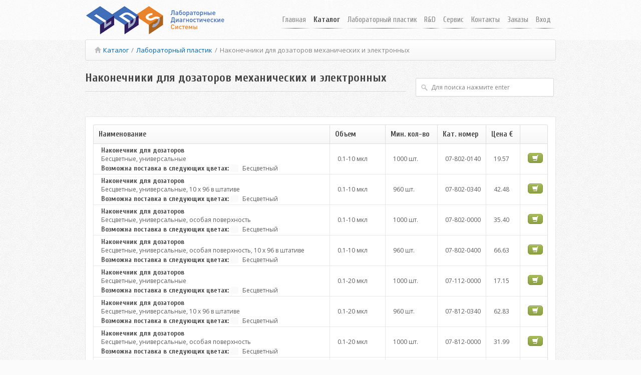

--- FILE ---
content_type: text/html; charset=UTF-8
request_url: https://www.labdiasys.ru/katalog/lab-plastic/tips-nerbe-plus-pipette-mechanical-and-electronic.html
body_size: 38935
content:
<!DOCTYPE html>
<!--[if lt IE 7 ]><html class="ie ie6" lang="ru"><![endif]-->
<!--[if IE 7 ]><html class="ie ie7" lang="ru"><![endif]-->
<!--[if IE 8 ]><html class="ie ie8" lang="ru"><![endif]-->
<!--[if lt IE 9]>
<script src="dist/html5shiv.js"></script>
<![endif]-->
<!--[if (gte IE 9)|!(IE)]><!--><html lang="ru"><!--<![endif]-->
<head>
<meta charset="utf-8">
<title>Наконечники для дозаторов механических и электронных</title>
<base href="http://labdiasys.ru/">
<meta name="viewport" content="width=device-width, initial-scale=1, maximum-scale=1">
<meta name="copyright" lang="ru" content="Лабораторные Диагностические Системы" />
<meta Name="Keywords" content="Лабораторные, Диагностические, Системы, лдс, ЛДС" />
<meta name="description" content="Наконечники Nerbe plus для дозаторов механических и электронных" />
<link rel="stylesheet" type="text/css"  href="https://labdiasys.ru/templates/css/style.css">
<script src="https://labdiasys.ru/templates/js/scripts_min.js"></script>
<script src="https://labdiasys.ru/assets/components/minishop/js/web/minishop.js"></script>
<script src="https://labdiasys.ru/assets/components/minishop/js/web/jquery.stickr.min.js"></script>
<link href='https://fonts.googleapis.com/css?family=Cuprum:400,700|Open+Sans:400,700&subset=latin,cyrillic' rel='stylesheet' type='text/css'>
<link rel="stylesheet" type="text/css"  href="https://labdiasys.ru/assets/components/minishop/css/web/jquery.stickr.css">
<!--[if IE]>
<script src="http://html5shiv.googlecode.com/svn/trunk/html5.js"></script>
<![endif]-->
<script type="text/javascript" src="templates/js/modernizr.js"></script>
    <script>
    	domready(function(){
			selectnav('nav', {
				label: '--- Меню --- '
			});
		})
	</script>

</head>


<div id="header">
    <div class="container ie-dropdown-fix">
    	<div class="five columns">
			<a href="/"><img src="templates/images/logo.png" alt=""/></a>
		</div>
		<div class="eleven columns">
            <div id="navigation">
                <ul id="nav">
                                    <li><li>
    <a href="http://labdiasys.ru/" title="Главная" >Главная</a>
    
</li>
<li>
    <a href="katalog/" title="Каталог" id="current">Каталог</a>
    <ul><li>
    <a href="katalog/blood-collection-system/" title="Системы забора крови">Системы забора крови</a>
    
</li>
<li>
    <a href="katalog/lancets/" title="Ланцеты">Ланцеты</a>
    
</li>
<li>
    <a href="katalog/hematology/" title="Гематология">Гематология</a>
    
</li>
<li>
    <a href="katalog/biochemical-analyzers/" title="Биохимия">Биохимия</a>
    
</li>
<li>
    <a href="katalog/express-biochemistry/" title="Экспресс биохимия">Экспресс биохимия</a>
    
</li>
<li>
    <a href="katalog/immunology.html" title="Иммунология">Иммунология</a>
    
</li>
<li>
    <a href="katalog/immunochemistry/" title="Иммунохимия">Иммунохимия</a>
    
</li>
<li>
    <a href="katalog/coagulation/" title="Коагулометрия">Коагулометрия</a>
    
</li>
<li>
    <a href="katalog/sports-medicine/" title="Спортивная медицина">Спортивная медицина</a>
    
</li>
<li>
    <a href="katalog/urinalysis.html" title="Анализ мочи">Анализ мочи</a>
    
</li>
<li>
    <a href="katalog/lab-plastic/" title="Лабораторный пластик">Лабораторный пластик</a>
    
</li>
<li>
    <a href="katalog/products-biosan/" title="Продукция Biosan">Продукция Biosan</a>
    
</li>
<li>
    <a href="katalog/parasitology.html" title="Паразитология">Паразитология</a>
    
</li>
<li>
    <a href="http://zorn-russia.ru/" title="Строительная техника">Строительная техника</a>
    
</li>
</ul>
</li>
<li>
    <a href="katalog/lab-plastic/" title="Лабораторный пластик" >Лабораторный пластик</a>
    
</li>
<li>
    <a href="r-and-d/" title="R&D" >R&D</a>
    <ul><li>
    <a href="r-and-d/sensor.html" title="Сенсор">Сенсор</a>
    
</li>
</ul>
</li>
<li>
    <a href="service/" title="Сервис" >Сервис</a>
    <ul><li>
    <a href="service/downloads.html" title="Минздравы, сертификаты">Минздравы, сертификаты</a>
    
</li>
<li>
    <a href="service/contacting-customer-support.html" title="Обращение в службу поддержки">Обращение в службу поддержки</a>
    
</li>
</ul>
</li>
<li>
    <a href="contacts.html" title="Контакты" >Контакты</a>
    
</li>
<li>
    <a href="cart.html" title="Заказы" id="cartLink">Заказы</a>
    
</li>
</li>
                    <li>
    <a href="login.html" title="Вход">Вход</a>
</li>
                </ul>
            </div>
        </div>
    </div>
</div>
<div class="container">
<div class="sixteen columns"><ul id="breadcrumb" itemprop="breadcrumb"><li><a href="http://www.labdiasys.ru/"><i class="icon-home"></i></a></li><li><a href="katalog/">Каталог</a></li><span>/</span><li><a href="katalog/lab-plastic/">Лабораторный пластик</a></li><span>/</span><li class="active">Наконечники для дозаторов механических и электронных</li></ul> </div>
</div>
<div class="container">
    <div class="eleven columns">
        <h2 class="headline">Наконечники для дозаторов механических и электронных</h2>
            <div class="clearfix"></div>
    </div>
	<div class="five columns">
        <p>&nbsp;</p>
		<div class="search">
            <form class="form-search pull-right" action="search-results.html" method="get">
  <fieldset>
    <input id="searchField" type="text" onblur="if(this.value=='')this.value='Для поиска нажмите enter';" onfocus="if(this.value=='Для поиска нажмите enter')this.value='';" class="text input-medium search-query" name="search" value="Для поиска нажмите enter" placeholder="Для поиска нажмите enter"/>
    <input type="hidden" name="id" value="30" />
  </fieldset>
</form>

		</div>
	</div>
</div>		
<div class="container">
    <div class="sixteen columns">
		<div class="clearfix"></div>
<div class="post-text">
<section id="no-more-tables">
<table class="standard-table" id="sortable">
<thead>
<th>Наименование</th>
<th>Объем</th>
<th>Мин. кол-во</th>
<th>Кат. номер</th>
<th>Цена &euro;</th>
<th></th>
</thead>
<tbody>
<tr>
<td>
<a href="katalog/lab-plastic/tips-nerbe-plus-pipette-mechanical-and-electronic/pipette-tips-1.html"><strong>Наконечник для дозаторов</strong></a><br />
Бесцветные, универсальные<br />
<strong>Возможна поставка в следующих цветах: </strong><i class="boxtable white-i"></i> Бесцветный
</td>
<td>0.1-10 мкл</td>
<td>1000 шт.</td>
<td>07-802-0140</td>
<td>
    <ul class="tooltips">
        <li rel="tooltip" title="<br>Цена в рублях: 1917,86<br><small>Курс ЦБ РФ + 3%</small><br><br>">
            19.57
        </li>
    </ul>
</td>
<td> <a href='#' class="addToCartLink button tiny green" title="Добавить к заказу" data-gid="1731"><i class="icon-shopping-cart icon-white"></i></a></td>
</tr>
<tr>
<td>
<a href="katalog/lab-plastic/tips-nerbe-plus-pipette-mechanical-and-electronic/pipette-tips-2.html"><strong>Наконечник для дозаторов</strong></a><br />
Бесцветные, универсальные, 10 x 96 в штативе<br />
<strong>Возможна поставка в следующих цветах: </strong><i class="boxtable white-i"></i> Бесцветный
</td>
<td>0.1-10 мкл</td>
<td>960 шт.</td>
<td>07-802-0340</td>
<td>
    <ul class="tooltips">
        <li rel="tooltip" title="<br>Цена в рублях: 4163,04<br><small>Курс ЦБ РФ + 3%</small><br><br>">
            42.48
        </li>
    </ul>
</td>
<td> <a href='#' class="addToCartLink button tiny green" title="Добавить к заказу" data-gid="1732"><i class="icon-shopping-cart icon-white"></i></a></td>
</tr>
<tr>
<td>
<a href="katalog/lab-plastic/tips-nerbe-plus-pipette-mechanical-and-electronic/pipette-tips-3.html"><strong>Наконечник для дозаторов</strong></a><br />
Бесцветные, универсальные, особая поверхность<br />
<strong>Возможна поставка в следующих цветах: </strong><i class="boxtable white-i"></i> Бесцветный
</td>
<td>0.1-10 мкл</td>
<td>1000 шт.</td>
<td>07-802-0000</td>
<td>
    <ul class="tooltips">
        <li rel="tooltip" title="<br>Цена в рублях: 3469,2<br><small>Курс ЦБ РФ + 3%</small><br><br>">
            35.40
        </li>
    </ul>
</td>
<td> <a href='#' class="addToCartLink button tiny green" title="Добавить к заказу" data-gid="1733"><i class="icon-shopping-cart icon-white"></i></a></td>
</tr>
<tr>
<td>
<a href="katalog/lab-plastic/tips-nerbe-plus-pipette-mechanical-and-electronic/pipette-tips-4.html"><strong>Наконечник для дозаторов</strong></a><br />
Бесцветные, универсальные, особая поверхность, 10 x 96 в штативе<br />
<strong>Возможна поставка в следующих цветах: </strong><i class="boxtable white-i"></i> Бесцветный
</td>
<td>0.1-10 мкл</td>
<td>960 шт.</td>
<td>07-802-0400</td>
<td>
    <ul class="tooltips">
        <li rel="tooltip" title="<br>Цена в рублях: 6529,74<br><small>Курс ЦБ РФ + 3%</small><br><br>">
            66.63
        </li>
    </ul>
</td>
<td> <a href='#' class="addToCartLink button tiny green" title="Добавить к заказу" data-gid="1734"><i class="icon-shopping-cart icon-white"></i></a></td>
</tr>
<tr>
<td>
<a href="katalog/lab-plastic/tips-nerbe-plus-pipette-mechanical-and-electronic/pipette-tips-5.html"><strong>Наконечник для дозаторов</strong></a><br />
Бесцветные, универсальные<br />
<strong>Возможна поставка в следующих цветах: </strong><i class="boxtable white-i"></i> Бесцветный
</td>
<td>0.1-20 мкл</td>
<td>1000 шт.</td>
<td>07-112-0000</td>
<td>
    <ul class="tooltips">
        <li rel="tooltip" title="<br>Цена в рублях: 1680,7<br><small>Курс ЦБ РФ + 3%</small><br><br>">
            17.15
        </li>
    </ul>
</td>
<td> <a href='#' class="addToCartLink button tiny green" title="Добавить к заказу" data-gid="1735"><i class="icon-shopping-cart icon-white"></i></a></td>
</tr>
<tr>
<td>
<a href="katalog/lab-plastic/tips-nerbe-plus-pipette-mechanical-and-electronic/pipette-tips-6.html"><strong>Наконечник для дозаторов</strong></a><br />
Бесцветные, универсальные, 10 x 96 в штативе<br />
<strong>Возможна поставка в следующих цветах: </strong><i class="boxtable white-i"></i> Бесцветный
</td>
<td>0.1-20 мкл</td>
<td>960 шт.</td>
<td>07-812-0340</td>
<td>
    <ul class="tooltips">
        <li rel="tooltip" title="<br>Цена в рублях: 6157,34<br><small>Курс ЦБ РФ + 3%</small><br><br>">
            62.83
        </li>
    </ul>
</td>
<td> <a href='#' class="addToCartLink button tiny green" title="Добавить к заказу" data-gid="1736"><i class="icon-shopping-cart icon-white"></i></a></td>
</tr>
<tr>
<td>
<a href="katalog/lab-plastic/tips-nerbe-plus-pipette-mechanical-and-electronic/pipette-tips-7.html"><strong>Наконечник для дозаторов</strong></a><br />
Бесцветные, универсальные, особая поверхность<br />
<strong>Возможна поставка в следующих цветах: </strong><i class="boxtable white-i"></i> Бесцветный
</td>
<td>0.1-20 мкл</td>
<td>1000 шт.</td>
<td>07-812-0000</td>
<td>
    <ul class="tooltips">
        <li rel="tooltip" title="<br>Цена в рублях: 3135,02<br><small>Курс ЦБ РФ + 3%</small><br><br>">
            31.99
        </li>
    </ul>
</td>
<td> <a href='#' class="addToCartLink button tiny green" title="Добавить к заказу" data-gid="1737"><i class="icon-shopping-cart icon-white"></i></a></td>
</tr>
<tr>
<td>
<a href="katalog/lab-plastic/tips-nerbe-plus-pipette-mechanical-and-electronic/pipette-tips-8.html"><strong>Наконечник для дозаторов</strong></a><br />
Бесцветные, универсальные, особая поверхность, 10 x 96 в штативе<br />
<strong>Возможна поставка в следующих цветах: </strong><i class="boxtable white-i"></i> Бесцветный
</td>
<td>0.1-20 мкл</td>
<td>960 шт.</td>
<td>07-812-0300</td>
<td>
    <ul class="tooltips">
        <li rel="tooltip" title="<br>Цена в рублях: 8394,68<br><small>Курс ЦБ РФ + 3%</small><br><br>">
            85.66
        </li>
    </ul>
</td>
<td> <a href='#' class="addToCartLink button tiny green" title="Добавить к заказу" data-gid="1738"><i class="icon-shopping-cart icon-white"></i></a></td>
</tr>
<tr>
<td>
<a href="katalog/lab-plastic/tips-nerbe-plus-pipette-mechanical-and-electronic/pipette-tips-9.html"><strong>Наконечник для дозаторов</strong></a><br />
Желтые, универсальные<br />
<strong>Возможна поставка в следующих цветах: </strong><i class="boxtable yellow-i"></i> Желтый
</td>
<td>1-200 мкл</td>
<td>1000 шт.</td>
<td>07-122-0073</td>
<td>
    <ul class="tooltips">
        <li rel="tooltip" title="<br>Цена в рублях: 1062,32<br><small>Курс ЦБ РФ + 3%</small><br><br>">
            10.84
        </li>
    </ul>
</td>
<td> <a href='#' class="addToCartLink button tiny green" title="Добавить к заказу" data-gid="1739"><i class="icon-shopping-cart icon-white"></i></a></td>
</tr>
<tr>
<td>
<a href="katalog/lab-plastic/tips-nerbe-plus-pipette-mechanical-and-electronic/pipette-tips-10.html"><strong>Наконечник для дозаторов</strong></a><br />
Желтые, универсальные, 10 x 96 в штативе<br />
<strong>Возможна поставка в следующих цветах: </strong><i class="boxtable yellow-i"></i> Желтый
</td>
<td>1-200 мкл</td>
<td>960 шт.</td>
<td>07-122-0173</td>
<td>
    <ul class="tooltips">
        <li rel="tooltip" title="<br>Цена в рублях: 7903,7<br><small>Курс ЦБ РФ + 3%</small><br><br>">
            80.65
        </li>
    </ul>
</td>
<td> <a href='#' class="addToCartLink button tiny green" title="Добавить к заказу" data-gid="1740"><i class="icon-shopping-cart icon-white"></i></a></td>
</tr>
<tr>
<td>
<a href="katalog/lab-plastic/tips-nerbe-plus-pipette-mechanical-and-electronic/pipette-tips-11.html"><strong>Наконечник для дозаторов</strong></a><br />
Желтые, универсальные, особая поверхность<br />
<strong>Возможна поставка в следующих цветах: </strong><i class="boxtable yellow-i"></i> Желтый
</td>
<td>1-200 мкл</td>
<td>1000 шт.</td>
<td>07-162-0003</td>
<td>
    <ul class="tooltips">
        <li rel="tooltip" title="<br>Цена в рублях: 3716,16<br><small>Курс ЦБ РФ + 3%</small><br><br>">
            37.92
        </li>
    </ul>
</td>
<td> <a href='#' class="addToCartLink button tiny green" title="Добавить к заказу" data-gid="1741"><i class="icon-shopping-cart icon-white"></i></a></td>
</tr>
<tr>
<td>
<a href="katalog/lab-plastic/tips-nerbe-plus-pipette-mechanical-and-electronic/pipette-tips-12.html"><strong>Наконечник для дозаторов</strong></a><br />
Желтые, универсальные, особая поверхность, 10 x 96 в штативе<br />
<strong>Возможна поставка в следующих цветах: </strong><i class="boxtable yellow-i"></i> Желтый
</td>
<td>1-200 мкл</td>
<td>960 шт.</td>
<td>07-162-0303</td>
<td>
    <ul class="tooltips">
        <li rel="tooltip" title="<br>Цена в рублях: 8390,76<br><small>Курс ЦБ РФ + 3%</small><br><br>">
            85.62
        </li>
    </ul>
</td>
<td> <a href='#' class="addToCartLink button tiny green" title="Добавить к заказу" data-gid="1742"><i class="icon-shopping-cart icon-white"></i></a></td>
</tr>
<tr>
<td>
<a href="katalog/lab-plastic/tips-nerbe-plus-pipette-mechanical-and-electronic/pipette-tips-13.html"><strong>Наконечник для дозаторов</strong></a><br />
Бесцветные, универсальные, большое заборное отверстие<br />
<strong>Возможна поставка в следующих цветах: </strong><i class="boxtable white-i"></i> Бесцветный
</td>
<td>1-200 мкл</td>
<td>1000 шт.</td>
<td>07-862-0080</td>
<td>
    <ul class="tooltips">
        <li rel="tooltip" title="<br>Цена в рублях: 4409,02<br><small>Курс ЦБ РФ + 3%</small><br><br>">
            44.99
        </li>
    </ul>
</td>
<td> <a href='#' class="addToCartLink button tiny green" title="Добавить к заказу" data-gid="1743"><i class="icon-shopping-cart icon-white"></i></a></td>
</tr>
<tr>
<td>
<a href="katalog/lab-plastic/tips-nerbe-plus-pipette-mechanical-and-electronic/pipette-tips-14.html"><strong>Наконечник для дозаторов</strong></a><br />
Бесцветные, универсальные, большое заборное отверстие, <br>10 x 96 в штативе<br />
<strong>Возможна поставка в следующих цветах: </strong><i class="boxtable white-i"></i> Бесцветный
</td>
<td>1-200 мкл</td>
<td>960 шт.</td>
<td>07-862-0380</td>
<td>
    <ul class="tooltips">
        <li rel="tooltip" title="<br>Цена в рублях: 9545,2<br><small>Курс ЦБ РФ + 3%</small><br><br>">
            97.40
        </li>
    </ul>
</td>
<td> <a href='#' class="addToCartLink button tiny green" title="Добавить к заказу" data-gid="1744"><i class="icon-shopping-cart icon-white"></i></a></td>
</tr>
<tr>
<td>
<a href="katalog/lab-plastic/tips-nerbe-plus-pipette-mechanical-and-electronic/pipette-tips-15.html"><strong>Наконечник для дозаторов</strong></a><br />
Бесцветные, универсальные, большое заборное отверстие, <br>стерильные, 10 x 96 в штативе<br />
<strong>Возможна поставка в следующих цветах: </strong><i class="boxtable white-i"></i> Бесцветный
</td>
<td>1-200 мкл</td>
<td>960 шт.</td>
<td>07-862-5380</td>
<td>
    <ul class="tooltips">
        <li rel="tooltip" title="<br>Цена в рублях: 10905,44<br><small>Курс ЦБ РФ + 3%</small><br><br>">
            111.28
        </li>
    </ul>
</td>
<td> <a href='#' class="addToCartLink button tiny green" title="Добавить к заказу" data-gid="1745"><i class="icon-shopping-cart icon-white"></i></a></td>
</tr>
<tr>
<td>
<a href="katalog/lab-plastic/tips-nerbe-plus-pipette-mechanical-and-electronic/pipette-tips-16.html"><strong>Наконечник для дозаторов</strong></a><br />
Бесцветные, универсальные<br />
<strong>Возможна поставка в следующих цветах: </strong><i class="boxtable white-i"></i> Бесцветный
</td>
<td>1-300 мкл</td>
<td>1000 шт.</td>
<td>07-882-0040</td>
<td>
    <ul class="tooltips">
        <li rel="tooltip" title="<br>Цена в рублях: 2864,54<br><small>Курс ЦБ РФ + 3%</small><br><br>">
            29.23
        </li>
    </ul>
</td>
<td> <a href='#' class="addToCartLink button tiny green" title="Добавить к заказу" data-gid="1746"><i class="icon-shopping-cart icon-white"></i></a></td>
</tr>
<tr>
<td>
<a href="katalog/lab-plastic/tips-nerbe-plus-pipette-mechanical-and-electronic/pipette-tips-17.html"><strong>Наконечник для дозаторов</strong></a><br />
Бесцветные, универсальные, 10 x 96 в штативе<br />
<strong>Возможна поставка в следующих цветах: </strong><i class="boxtable white-i"></i> Бесцветный
</td>
<td>1-300 мкл</td>
<td>960 шт.</td>
<td>07-882-0320</td>
<td>
    <ul class="tooltips">
        <li rel="tooltip" title="<br>Цена в рублях: 6391,56<br><small>Курс ЦБ РФ + 3%</small><br><br>">
            65.22
        </li>
    </ul>
</td>
<td> <a href='#' class="addToCartLink button tiny green" title="Добавить к заказу" data-gid="1747"><i class="icon-shopping-cart icon-white"></i></a></td>
</tr>
<tr>
<td>
<a href="katalog/lab-plastic/tips-nerbe-plus-pipette-mechanical-and-electronic/pipette-tips-18.html"><strong>Наконечник для дозаторов</strong></a><br />
Бесцветные, универсальные, стерильные, 10 x 96 в штативе<br />
<strong>Возможна поставка в следующих цветах: </strong><i class="boxtable white-i"></i> Бесцветный
</td>
<td>1-300 мкл</td>
<td>960 шт.</td>
<td>07-882-5340</td>
<td>
    <ul class="tooltips">
        <li rel="tooltip" title="<br>Цена в рублях: 7245,14<br><small>Курс ЦБ РФ + 3%</small><br><br>">
            73.93
        </li>
    </ul>
</td>
<td> <a href='#' class="addToCartLink button tiny green" title="Добавить к заказу" data-gid="1748"><i class="icon-shopping-cart icon-white"></i></a></td>
</tr>
<tr>
<td>
<a href="katalog/lab-plastic/tips-nerbe-plus-pipette-mechanical-and-electronic/pipette-tips-19.html"><strong>Наконечник для дозаторов</strong></a><br />
Голубые, универсальные<br />
<strong>Возможна поставка в следующих цветах: </strong><i class="boxtable white-blue-i"></i> Голубой
</td>
<td>100-1000 мкл</td>
<td>1000 шт.</td>
<td>07-132-0095</td>
<td>
    <ul class="tooltips">
        <li rel="tooltip" title="<br>Цена в рублях: 1464,12<br><small>Курс ЦБ РФ + 3%</small><br><br>">
            14.94
        </li>
    </ul>
</td>
<td> <a href='#' class="addToCartLink button tiny green" title="Добавить к заказу" data-gid="1749"><i class="icon-shopping-cart icon-white"></i></a></td>
</tr>
<tr>
<td>
<a href="katalog/lab-plastic/tips-nerbe-plus-pipette-mechanical-and-electronic/pipette-tips-20.html"><strong>Наконечник для дозаторов</strong></a><br />
Голубые, универсальные, 10 x 96 в штативе<br />
<strong>Возможна поставка в следующих цветах: </strong><i class="boxtable white-blue-i"></i> Голубой
</td>
<td>100-1000 мкл</td>
<td>1152 шт.</td>
<td>07-132-0195</td>
<td>
    <ul class="tooltips">
        <li rel="tooltip" title="<br>Цена в рублях: 10191,02<br><small>Курс ЦБ РФ + 3%</small><br><br>">
            103.99
        </li>
    </ul>
</td>
<td> <a href='#' class="addToCartLink button tiny green" title="Добавить к заказу" data-gid="1750"><i class="icon-shopping-cart icon-white"></i></a></td>
</tr>
<tr>
<td>
<a href="katalog/lab-plastic/tips-nerbe-plus-pipette-mechanical-and-electronic/pipette-tips-21.html"><strong>Наконечник для дозаторов</strong></a><br />
Голубые, универсальные, особая поверхность<br />
<strong>Возможна поставка в следующих цветах: </strong><i class="boxtable white-blue-i"></i> Голубой
</td>
<td>100-1000 мкл</td>
<td>500 шт.</td>
<td>07-163-0005</td>
<td>
    <ul class="tooltips">
        <li rel="tooltip" title="<br>Цена в рублях: 2016,84<br><small>Курс ЦБ РФ + 3%</small><br><br>">
            20.58
        </li>
    </ul>
</td>
<td> <a href='#' class="addToCartLink button tiny green" title="Добавить к заказу" data-gid="1751"><i class="icon-shopping-cart icon-white"></i></a></td>
</tr>
<tr>
<td>
<a href="katalog/lab-plastic/tips-nerbe-plus-pipette-mechanical-and-electronic/pipette-tips-22.html"><strong>Наконечник для дозаторов</strong></a><br />
Голубые, универсальные, особая поверхность, 10 x 96 в штативе<br />
<strong>Возможна поставка в следующих цветах: </strong><i class="boxtable white-blue-i"></i> Голубой
</td>
<td>100-1000 мкл</td>
<td>1152 шт.</td>
<td>07-163-0305</td>
<td>
    <ul class="tooltips">
        <li rel="tooltip" title="<br>Цена в рублях: 12049,1<br><small>Курс ЦБ РФ + 3%</small><br><br>">
            122.95
        </li>
    </ul>
</td>
<td> <a href='#' class="addToCartLink button tiny green" title="Добавить к заказу" data-gid="1752"><i class="icon-shopping-cart icon-white"></i></a></td>
</tr>
<tr>
<td>
<a href="katalog/lab-plastic/tips-nerbe-plus-pipette-mechanical-and-electronic/pipette-tips-23.html"><strong>Наконечник для дозаторов</strong></a><br />
Бесцветные, универсальные, большое заборное отверстие<br />
<strong>Возможна поставка в следующих цветах: </strong><i class="boxtable white-i"></i> Бесцветный
</td>
<td>100-1000 мкл</td>
<td>1000 шт.</td>
<td>07-892-0080</td>
<td>
    <ul class="tooltips">
        <li rel="tooltip" title="<br>Цена в рублях: 8175,16<br><small>Курс ЦБ РФ + 3%</small><br><br>">
            83.42
        </li>
    </ul>
</td>
<td> <a href='#' class="addToCartLink button tiny green" title="Добавить к заказу" data-gid="1753"><i class="icon-shopping-cart icon-white"></i></a></td>
</tr>
<tr>
<td>
<a href="katalog/lab-plastic/tips-nerbe-plus-pipette-mechanical-and-electronic/pipette-tips-24.html"><strong>Наконечник для дозаторов</strong></a><br />
Бесцветные, универсальные, большое заборное отверстие, 10x100 шт.<br />
<strong>Возможна поставка в следующих цветах: </strong><i class="boxtable white-i"></i> Бесцветный
</td>
<td>100-1000 мкл</td>
<td>1000 шт.</td>
<td>07-892-0380</td>
<td>
    <ul class="tooltips">
        <li rel="tooltip" title="<br>Цена в рублях: 12435,22<br><small>Курс ЦБ РФ + 3%</small><br><br>">
            126.89
        </li>
    </ul>
</td>
<td> <a href='#' class="addToCartLink button tiny green" title="Добавить к заказу" data-gid="1754"><i class="icon-shopping-cart icon-white"></i></a></td>
</tr>
<tr>
<td>
<a href="katalog/lab-plastic/tips-nerbe-plus-pipette-mechanical-and-electronic/pipette-tips-25.html"><strong>Наконечник для дозаторов</strong></a><br />
Бесцветные, универсальные, большое заборное отверстие, <br>стерильные, 96 в боксе<br />
<strong>Возможна поставка в следующих цветах: </strong><i class="boxtable white-i"></i> Бесцветный
</td>
<td>100-1000 мкл</td>
<td>96 шт.</td>
<td>07-892-5380</td>
<td>
    <ul class="tooltips">
        <li rel="tooltip" title="<br>Цена в рублях: 13743,52<br><small>Курс ЦБ РФ + 3%</small><br><br>">
            140.24
        </li>
    </ul>
</td>
<td> <a href='#' class="addToCartLink button tiny green" title="Добавить к заказу" data-gid="1755"><i class="icon-shopping-cart icon-white"></i></a></td>
</tr>
<tr>
<td>
<a href="katalog/lab-plastic/tips-nerbe-plus-pipette-mechanical-and-electronic/pipette-tips-26.html"><strong>Наконечник для дозаторов</strong></a><br />
Бесцветные, универсальные<br />
<strong>Возможна поставка в следующих цветах: </strong><i class="boxtable white-i"></i> Бесцветный
</td>
<td>2500 мкл</td>
<td>250 шт.</td>
<td>07-142-0000</td>
<td>
    <ul class="tooltips">
        <li rel="tooltip" title="<br>Цена в рублях: 4167,94<br><small>Курс ЦБ РФ + 3%</small><br><br>">
            42.53
        </li>
    </ul>
</td>
<td> <a href='#' class="addToCartLink button tiny green" title="Добавить к заказу" data-gid="1756"><i class="icon-shopping-cart icon-white"></i></a></td>
</tr>
<tr>
<td>
<a href="katalog/lab-plastic/tips-nerbe-plus-pipette-mechanical-and-electronic/pipette-tips-27.html"><strong>Наконечник для дозаторов</strong></a><br />
Бесцветные, универсальные<br />
<strong>Возможна поставка в следующих цветах: </strong><i class="boxtable white-i"></i> Бесцветный
</td>
<td>5000 мкл</td>
<td>200 шт.</td>
<td>07-252-0050</td>
<td>
    <ul class="tooltips">
        <li rel="tooltip" title="<br>Цена в рублях: 1744,4<br><small>Курс ЦБ РФ + 3%</small><br><br>">
            17.80
        </li>
    </ul>
</td>
<td> <a href='#' class="addToCartLink button tiny green" title="Добавить к заказу" data-gid="1757"><i class="icon-shopping-cart icon-white"></i></a></td>
</tr>
<tr>
<td>
<a href="katalog/lab-plastic/tips-nerbe-plus-pipette-mechanical-and-electronic/pipette-tips-28.html"><strong>Наконечник для дозаторов</strong></a><br />
Бесцветные, универсальные<br />
<strong>Возможна поставка в следующих цветах: </strong><i class="boxtable white-i"></i> Бесцветный
</td>
<td>1000-5000 мкл</td>
<td>75 шт.</td>
<td>07-532-0000</td>
<td>
    <ul class="tooltips">
        <li rel="tooltip" title="<br>Цена в рублях: 2948,82<br><small>Курс ЦБ РФ + 3%</small><br><br>">
            30.09
        </li>
    </ul>
</td>
<td> <a href='#' class="addToCartLink button tiny green" title="Добавить к заказу" data-gid="1758"><i class="icon-shopping-cart icon-white"></i></a></td>
</tr>
<tr>
<td>
<a href="katalog/lab-plastic/tips-nerbe-plus-pipette-mechanical-and-electronic/pipette-tips-29.html"><strong>Наконечник для дозаторов</strong></a><br />
Бесцветные, универсальные<br />
<strong>Возможна поставка в следующих цветах: </strong><i class="boxtable white-i"></i> Бесцветный
</td>
<td>1000-5000 мкл</td>
<td>250 шт.</td>
<td>07-895-0000</td>
<td>
    <ul class="tooltips">
        <li rel="tooltip" title="<br>Цена в рублях: 2684,22<br><small>Курс ЦБ РФ + 3%</small><br><br>">
            27.39
        </li>
    </ul>
</td>
<td> <a href='#' class="addToCartLink button tiny green" title="Добавить к заказу" data-gid="1759"><i class="icon-shopping-cart icon-white"></i></a></td>
</tr>
<tr>
<td>
<a href="katalog/lab-plastic/tips-nerbe-plus-pipette-mechanical-and-electronic/pipette-tips-30.html"><strong>Наконечник для дозаторов</strong></a><br />
Бесцветные, универсальные<br />
<strong>Возможна поставка в следующих цветах: </strong><i class="boxtable white-i"></i> Бесцветный
</td>
<td>10000 мкл</td>
<td>200 шт.</td>
<td>07-896-0000</td>
<td>
    <ul class="tooltips">
        <li rel="tooltip" title="<br>Цена в рублях: 6105,4<br><small>Курс ЦБ РФ + 3%</small><br><br>">
            62.30
        </li>
    </ul>
</td>
<td> <a href='#' class="addToCartLink button tiny green" title="Добавить к заказу" data-gid="1760"><i class="icon-shopping-cart icon-white"></i></a></td>
</tr>
</tbody>
</table>
</section>
</div>
<div class="clearfix"></div>
	</div>
	<div class="clearfix"></div>
</div>
<div class="container">
    <div class="sixteen columns">
        <div class="pagination"><ul class="pagination"></ul></div>
    </div>
    <div class="clearfix"></div>
</div>
<div class="container">
        	<div class="sixteen columns">
		<div class="info-box">
			<div class="info-content">
				<h4>Вы хотите покупать с выгодой?</h4>
				<!--p>Скачайте каталог продукции, поставляемой нашей компанией. Бесплатно. :) </p-->
				<p>Скачайте прайс-лист, на продукцию производства Nerbe plus Германия. </p>
                <small>Цены, вид и комплектация могут быть изменены производителем в любое время, без уведомления конечного потребителя. <a href="service/">Подробнее.. </a></small>
			</div>
			<a href="files/nerbeplus/NERBE_RUS_euro.pdf" class="button medium orange" style="float: right;" target="_blank"><i class="icon-file icon-white"></i> Скачать</a>
			<div class="clearfix"></div>
		</div>
	</div>
        	<div class="sixteen columns">
		<div class="info-box">
			<div class="info-content">
				<p><strong>История просмотров:</strong></p>
                
			</div>
			<div class="clearfix"></div>
		</div>
	</div>
    <div class="clearfix"></div>
</div>
<div id="footer">
	<div class="container">
		<div class="four columns">
			<h5>О нас</h5>
            <ul class="details-footer">
			    <li>Компания <a href="http://www.labdiasys.de" target="_blank">LDS</a> была основана в 2010 году. Для поддержки малых и средних компаний производящих медицинское и лабораторное оборудование, а также реактивы. </li>
            </ul>
		</div>
		<div class="four columns">
			<h5>Быстрые ссылки</h5>
			<ul class="links-list">
                <li><a href="/">Главная</a></li>
                <li><a href="katalog/">Каталог</a></li>
                <li><a href="service/">Сервис</a></li>
                <li><a href="service/contacting-customer-support.html">Помощь сервиса</a></li>
				<li><a href="contacts.html">Как с нами связаться</a></li>
				<!--li><a href="service/faq.html">Часто задаваемые вопросы</a></li>
				<li><a href="service/contacting-customer-support.html">Помощь сервиса</a></li>
				<li><a href="service/license.html">Лицензии на продукцию</a></li>
				<li><a href="service/downloads.html">Загрузки</a></li-->
			</ul>
		</div>
		<div class="four columns">
			<h5>Последние изменения</h5>
			            <div class="latest-post tooltips">
				<a rel="tooltipa" href="katalog/centrifuges/hettich/eba-20s.html" title="EBA 20S"><img src="/assets/cache_image/Hettich/EBA20S_49x49_7ba.jpg" alt="EBA 20S" /></a>
				<p><a rel="tooltipa" href="katalog/centrifuges/hettich/eba-20s.html" title="Hettich EBA 20"></a></p>
				<span>июл 07 2014</span>
			</div>
            <div class="latest-post tooltips">
				<a rel="tooltipa" href="katalog/centrifuges/hettich/eba-20.html" title="EBA 20"><img src="/assets/cache_image/Hettich/EBA20_49x49_7ba.jpg" alt="EBA 20" /></a>
				<p><a rel="tooltipa" href="katalog/centrifuges/hettich/eba-20.html" title="Hettich EBA 20"></a></p>
				<span>июл 07 2014</span>
			</div>
            <div class="latest-post tooltips">
				<a rel="tooltipa" href="katalog/centrifuges/hettich/eba-21.html" title="EBA 21"><img src="/assets/cache_image/Hettich/EBA21_49x49_7ba.jpg" alt="EBA 21" /></a>
				<p><a rel="tooltipa" href="katalog/centrifuges/hettich/eba-21.html" title="Hettich EBA 21"></a></p>
				<span>июл 07 2014</span>
			</div>
		</div>
		<div class="four columns">
			<h5>Контактная информация</h5>
            <ul class="contact-details-footer">
        		<li> Россия, 117648, Москва, <br/> Симферопольский бульвар, <br/> дом 25к2 </li>
				<li> Тел.: +7 (495) 803-4070<br>Тел. отдела продаж: +7 (925) 010-1301<br>Тел. отдела R&D: +7 (903) 977-8212</li>
				<li> Email:<a href="mailto:info@labdiasys.ru"> info@labdiasys.ru</a></li>
				<li> Web: <a href="http://labdiasys.ru"> www.labdiasys.ru</a></li>
				<li> Офис: Пон-Пят: 9:00 - 15:00 <br> Склад: Пон-Пят: 9:00 - 15:00 <br> Суб-Воскр: Закрыто</li>
			</ul>
			<div class="clearfix"></div>
		</div>
	</div>
</div>
<div id="footer-bottom">
	<div class="container">
		<div class="sixteen columns">
			<div id="copyright">Сайт компании: <span>Лабораторные Диагностические Системы</span>.
            </div>
		</div>
	</div>
</div>
<div id="backtotop"><a href="#"></a></div>
<script src="templates/js/imagebox.build.js"></script>
<script type="text/javascript" language="javascript" src="templates/js/jquery.dataTables.min.js"></script>
<script type="text/javascript" language="javascript" src="templates/js/custom.js"></script>
<script type="text/javascript" charset="utf-8">
    jQuery.fn.dataTableExt.aTypes.push(
        function ( sData ) {
            return 'html';
        }
    );

    $(document).ready(function() {
        $('#sortable').dataTable( {
        "bPaginate": false,
        "bLengthChange": false,
        "bFilter": true,
        "bSort": true,
        "bInfo": false,
        "bAutoWidth": false
        } );
	} );
</script>
<!--[if IE]>
<script src="http://html5shiv.googlecode.com/svn/trunk/html5.js"></script>
<![endif]-->
<script>
  (function(i,s,o,g,r,a,m){i['GoogleAnalyticsObject']=r;i[r]=i[r]||function(){
  (i[r].q=i[r].q||[]).push(arguments)},i[r].l=1*new Date();a=s.createElement(o),
  m=s.getElementsByTagName(o)[0];a.async=1;a.src=g;m.parentNode.insertBefore(a,m)
  })(window,document,'script','//www.google-analytics.com/analytics.js','ga');

  ga('create', 'UA-47306016-1', 'labdiasys.ru');
  ga('send', 'pageview');

</script>
</body>
</html>

--- FILE ---
content_type: text/css
request_url: https://labdiasys.ru/templates/css/style.css
body_size: 40396
content:
@import url(base.css);
@import url(skeleton.css);
@import url(flexslider.css);
@import url(pricing_tables.css);
@import url(imagebox.css);
@import url(shortcodes.css);
body {
-webkit-font-smoothing: subpixel-antialiased !important;
-webkit-backface-visibility: hidden;
-moz-backface-visibility:    hidden;
-ms-backface-visibility:     hidden;
-webkit-font-smoothing: antialiased;
-webkit-text-stroke: 0.03px;
}
.headline{
display:block;
border-bottom:1px solid #FFF;
margin:20px 0;
padding:0 0 10px;
box-shadow: 0 1px 0 #D5D5D5;
}
.headline span{
color:#888;
font-weight:normal;
font-size:12px;
float:right;
}
h5.headline{
margin:0 0 12px;
padding:0 0 8px;
}
#page-title{
border:1px solid #e2e2e2;
border-left:none;
border-right:none;
margin-top:-1px;
background-image:none;
background-color:#fafafa;
background-image: linear-gradient(bottom, #FAFAFA 0%, #FCFCFC 100%);
background-image: -o-linear-gradient(bottom, #FAFAFA 0%, #FCFCFC 100%);
background-image: -moz-linear-gradient(bottom, #FAFAFA 0%, #FCFCFC 100%);
background-image: -webkit-linear-gradient(bottom, #FAFAFA 0%, #FCFCFC 100%);
background-image: -ms-linear-gradient(bottom, #FAFAFA 0%, #FCFCFC 100%);
}
#page-title h2{
font-weight:normal;
font-size:22px;
padding:21px 0;
}
.item-img,.post-img{position:relative;}
.overlay{
height:100%;
left:0;
position:absolute;
top:0;
width:100%;
z-index:40;
opacity:0;
-moz-opacity:0;
filter:alpha(opacity=0);
-webkit-transition:opacity 180ms ease-in-out;
-moz-transition:opacity 180ms ease-in-out;
-o-transition:opacity 180ms ease-in-out;
transition:opacity 180ms ease-in-out;
}
.overlay.zoom{background:url(/templates/images/overlay_7.png) no-repeat center center, url(/templates/images/overlay_bg3a.png) center center;}
.overlay.link{background:url(/templates/images/overlay_2.png) no-repeat center center, url(/templates/images/overlay_bg4.png) center center;}
.overlay.plus{background:url(/templates/images/overlay.png) no-repeat center center, url(/templates/images/overlay_bg.png) center center;}
.overlay:hover{
opacity:1;
-moz-opacity:1;
filter:alpha(opacity=100);
}
#backtotop{
position:fixed;
right:0;
display:none;
bottom:20px;
margin:0 20px 0 0;
}
#backtotop a{
text-decoration:none;
border:0 none;
display:block;
width:45px;
height:45px;
background:url(/templates/images/back_to_top_btn.png) no-repeat 50% 50%;
background-color:gray;
-webkit-transition:all .2s ease-in-out;
-moz-transition:all .2s ease-in-out;
-o-transition:all .2s ease-in-out;
-ms-transition:all .2s ease-in-out;
transition:all .2s ease-in-out;
-webkit-border-radius:3px;
-moz-border-radius:3px;
border-radius:3px;
}
.client-logo li{
border:1px solid #e5e5e5;
float:left;
margin:-1px 0 0 -1px;
}
#header{
background: rgba(255, 255, 255, 0.5);
min-height:80px;
}
.selectnav{
display:none;
cursor:pointer;
width:100%;
height:37px;
float:left;
font-size:14px;
padding:8px;
}

#navigation ul,#navigation li{
list-style:none;
display:inline;
margin:0;
padding:0;
}
#navigation ul li{
float: left;
position: relative;
background-size: 100% 1px, 100% 1px, auto;
background-position: 50% 100%, 50% 100%, 50% 0;
background-repeat: no-repeat, no-repeat, no-repeat;
background-origin: padding-box, border-box, padding-box;
border-bottom: 1px solid transparent;
list-style: none;
text-shadow: 0 1px 1px rgba(255, 255, 255, 0.25);
text-align: center;
}
#navigation li{
background-image: linear-gradient(0deg, transparent, rgba(0, 0, 0, 0.6) 50%, transparent), radial-gradient(50% 100%, ellipse cover, rgba(0, 0, 0, 0.05), transparent 50%);
background-image: -o-linear-gradient(0deg, transparent, rgba(0, 0, 0, 0.6) 50%, transparent), -o-radial-gradient(50% 100%, ellipse cover, rgba(0, 0, 0, 0.05), transparent 50%);
background-image: -ms-linear-gradient(0deg, transparent, rgba(0, 0, 0, 0.6) 50%, transparent), -ms-radial-gradient(50% 100%, ellipse cover, rgba(0, 0, 0, 0.05), transparent 50%);
background-image: -moz-linear-gradient(0deg, transparent, rgba(0, 0, 0, 0.6) 50%, transparent), -moz-radial-gradient(50% 100%, ellipse cover, rgba(0, 0, 0, 0.05), transparent 50%);
background-image: -webkit-linear-gradient(0deg, transparent, rgba(0, 0, 0, 0.6) 50%, transparent), -webkit-radial-gradient(50% 100%, ellipse cover, rgba(0, 0, 0, 0.05), transparent 50%);
}
#navigation ul li a{
font-family:'Cuprum', sans-serif;
display:inline-block;
color:#888;
text-decoration:none;
font-size:15px;
border-bottom:3px solid transparent;
margin:0 5px;
padding:31px 5px 5px 0px;
}
#navigation ul li a:hover{color:#444 !important;background-size: 100% 1px, 100% 1px, auto;
background-position: 50% 100%, 50% 100%, 50% 0;
background-repeat: no-repeat, no-repeat, no-repeat;
background-origin: padding-box, border-box, padding-box;
border-bottom: 1px solid transparent;
background-image: linear-gradient(0deg, rgba(255, 255, 255, 0), rgba(255, 255, 255, 0.8) 50%, rgba(255, 255, 255, 0));
background-image: -o-linear-gradient(0deg, rgba(255, 255, 255, 0), rgba(255, 255, 255, 0.8) 50%, rgba(255, 255, 255, 0));
background-image: -ms-linear-gradient(0deg, rgba(255, 255, 255, 0), rgba(255, 255, 255, 0.8) 50%, rgba(255, 255, 255, 0));
background-image: -moz-linear-gradient(0deg, rgba(255, 255, 255, 0), rgba(255, 255, 255, 0.8) 50%, rgba(255, 255, 255, 0));
background-image: -webkit-linear-gradient(0deg, rgba(255, 255, 255, 0), rgba(255, 255, 255, 0.8) 50%, rgba(255, 255, 255, 0));}
#navigation ul ul{
opacity:0;
filter:alpha(opacity=0);
position:absolute;
top:-99999px;
left:0;
background:#FBFBFB;
border:1px solid #dddddd;
border-top:none;
z-index:999;
margin:1px 0 0 3px;
border-bottom-left-radius: 5px;
border-bottom-right-radius: 5px;
}
#navigation ul ul li a:hover{color:#F58220;background-size: 100% 1px, 100% 1px, auto;
background-position: 50% 100%, 50% 100%, 50% 0;
background-repeat: no-repeat, no-repeat, no-repeat;
background-origin: padding-box, border-box, padding-box;
border-bottom: 1px solid transparent;
background-image: linear-gradient(0deg, transparent, rgba(0, 0, 0, 0.46) 50%, transparent), linear-gradient(0deg, rgba(255, 255, 255, 0), rgba(255, 255, 255, 0.8) 50%, rgba(255, 255, 255, 0)), radial-gradient(50% 100%, ellipse cover, rgba(0, 0, 0, 0.05), transparent 50%);
background-image: -o-linear-gradient(0deg, transparent, rgba(0, 0, 0, 0.46) 50%, transparent), -o-linear-gradient(0deg, rgba(255, 255, 255, 0), rgba(255, 255, 255, 0.8) 50%, rgba(255, 255, 255, 0)), -o-radial-gradient(50% 100%, ellipse cover, rgba(0, 0, 0, 0.05), transparent 50%);
background-image: -ms-linear-gradient(0deg, transparent, rgba(0, 0, 0, 0.46) 50%, transparent), -ms-linear-gradient(0deg, rgba(255, 255, 255, 0), rgba(255, 255, 255, 0.8) 50%, rgba(255, 255, 255, 0)), -ms-radial-gradient(50% 100%, ellipse cover, rgba(0, 0, 0, 0.05), transparent 50%);
background-image: -moz-linear-gradient(0deg, transparent, rgba(0, 0, 0, 0.46) 50%, transparent), -moz-linear-gradient(0deg, rgba(255, 255, 255, 0), rgba(255, 255, 255, 0.8) 50%, rgba(255, 255, 255, 0)), -moz-radial-gradient(50% 100%, ellipse cover, rgba(0, 0, 0, 0.05), transparent 50%);
background-image: -webkit-linear-gradient(0deg, transparent, rgba(0, 0, 0, 0.46) 50%, transparent), -webkit-linear-gradient(0deg, rgba(255, 255, 255, 0), rgba(255, 255, 255, 0.8) 50%, rgba(255, 255, 255, 0)), -webkit-radial-gradient(50% 100%, ellipse cover, rgba(0, 0, 0, 0.05), transparent 50%);}
#navigation ul ul li a{
display:block;
width:150px;
font-family:'Cuprum', sans-serif;
font-weight:normal;
font-size:15px;
border-bottom:1px solid #dddddd;
border-top:1px solid transparent;
margin:0 16px;
padding:8px 0;
}
#navigation ul ul ul{
position:absolute;
top:-99999px;
left:100%;
opacity:0;
z-index:999;
margin:-3px 0 0;
}
#navigation ul ul ul li a{
border-bottom:1px solid #dddddd!important;
border-top:1px solid transparent;
}
#navigation ul ul ul li a:hover{
background-size: 100% 1px, 100% 1px, auto;
background-position: 50% 100%, 50% 100%, 50% 0;
background-repeat: no-repeat, no-repeat, no-repeat;
background-origin: padding-box, border-box, padding-box;
border-bottom: 1px solid transparent;
background-image: linear-gradient(0deg, transparent, rgba(0, 0, 0, 0.46) 50%, transparent), linear-gradient(0deg, rgba(255, 255, 255, 0), rgba(255, 255, 255, 0.8) 50%, rgba(255, 255, 255, 0)), radial-gradient(50% 100%, ellipse cover, rgba(0, 0, 0, 0.05), transparent 50%);
background-image: -o-linear-gradient(0deg, transparent, rgba(0, 0, 0, 0.46) 50%, transparent), -o-linear-gradient(0deg, rgba(255, 255, 255, 0), rgba(255, 255, 255, 0.8) 50%, rgba(255, 255, 255, 0)), -o-radial-gradient(50% 100%, ellipse cover, rgba(0, 0, 0, 0.05), transparent 50%);
background-image: -ms-linear-gradient(0deg, transparent, rgba(0, 0, 0, 0.46) 50%, transparent), -ms-linear-gradient(0deg, rgba(255, 255, 255, 0), rgba(255, 255, 255, 0.8) 50%, rgba(255, 255, 255, 0)), -ms-radial-gradient(50% 100%, ellipse cover, rgba(0, 0, 0, 0.05), transparent 50%);
background-image: -moz-linear-gradient(0deg, transparent, rgba(0, 0, 0, 0.46) 50%, transparent), -moz-linear-gradient(0deg, rgba(255, 255, 255, 0), rgba(255, 255, 255, 0.8) 50%, rgba(255, 255, 255, 0)), -moz-radial-gradient(50% 100%, ellipse cover, rgba(0, 0, 0, 0.05), transparent 50%);
background-image: -webkit-linear-gradient(0deg, transparent, rgba(0, 0, 0, 0.46) 50%, transparent), -webkit-linear-gradient(0deg, rgba(255, 255, 255, 0), rgba(255, 255, 255, 0.8) 50%, rgba(255, 255, 255, 0)), -webkit-radial-gradient(50% 100%, ellipse cover, rgba(0, 0, 0, 0.05), transparent 50%);
}
#navigation ul ul li:last-child a,#navigation ul ul li:last-child a:hover{border-bottom:1px solid transparent;}
#navigation ul ul ul li:last-child a{border-bottom:1px solid transparent!important;}
#navigation ul li:hover>ul{
opacity:1;
position:absolute;
top:99%;
left:0;
}
#navigation ul ul li:hover>ul{
position:absolute;
top:0;
left:100%;
opacity:1;
z-index:497;
background:#fff;
border: 0;
}

#navigation ul ul li:hover > a{
border-top:1px solid transparent;
color:#262262;
}

#current{
font-weight:bold!important;
color:#444!important;
background-size: 100% 1px, 100% 1px, auto;
background-repeat: no-repeat, no-repeat, no-repeat;
background-origin: padding-box, border-box, padding-box;
background-image: linear-gradient(0deg, rgba(255, 255, 255, 0), rgba(255, 255, 255, 0.8) 50%, rgba(255, 255, 255, 0));
background-image: -o-linear-gradient(0deg, rgba(255, 255, 255, 0), rgba(255, 255, 255, 0.8) 50%, rgba(255, 255, 255, 0));
background-image: -ms-linear-gradient(0deg, rgba(255, 255, 255, 0), rgba(255, 255, 255, 0.8) 50%, rgba(255, 255, 255, 0));
background-image: -moz-linear-gradient(0deg, rgba(255, 255, 255, 0), rgba(255, 255, 255, 0.8) 50%, rgba(255, 255, 255, 0));
background-image: -webkit-linear-gradient(0deg, rgba(255, 255, 255, 0), rgba(255, 255, 255, 0.8) 50%, rgba(255, 255, 255, 0));
}
.features{
float:left;
margin:35px 0 0;
}
.feature{margin:0 0 10px;}
.feature-description{margin-left:45px;}
.feature h4{
font-size:16px;
font-weight:bold;
line-height:34px;
}
.feature-circle{
display:inline-block;
width:24px;
height:24px;
text-align:center;
color:#fff;
-moz-border-radius:50px;
-webkit-border-radius:50px;
border-radius:50px;
float:left;
margin-top:10px;
padding:6px;
}
.feature-circle span{margin-top:4px;}
.feature-circle.blue{background:#1b75bc;}
.feature-circle.gray{background:#555;}
.feature-circle.orange{background:#F58220;}
.feature-circle.green{background:#198B0A;}
.product {
margin: 0 0 10px;
}
.product a {
color: #FFF;
}
.product-plate {
display: inline-block;
width: 60px;
height: 60px;
text-align: center !important;
color: white;
-moz-border-radius: 5px;
-webkit-border-radius: 5px;
border-radius: 5px;
float: left;
margin-top: 10px;
padding: 20px;
}
.product-plate.blue {background:#1b75bc;}
.product-plate.gray {background:#818181;}
.product-plate.orange {background: #F58220;}
.portfolio-item{margin-bottom:20px;}
.portfolio-item-meta h5{
font-size:12px;
font-family:Arial, sans-serif;
font-weight:bold;
line-height:16px;
border-bottom:1px solid #D5D5D5;
box-shadow: 0 1px 0 #FFF;
letter-spacing:0;
margin:0 0 8px;
padding:12px 0 8px;
text-align: center;
}
.portfolio-item-meta h5 span{
display:block;
color:#888;
font-weight:normal;
margin-top:3px;
}
.portfolio-item-meta p{color:#555;}
.info-box{
background:white;
background-image: linear-gradient(bottom, #FAFAFA 0%, #FFFFFF 100%);
background-image: -o-linear-gradient(bottom, #FAFAFA 0%, #FFFFFF 100%);
background-image: -moz-linear-gradient(bottom, #FAFAFA 0%, #FFFFFF 100%);
background-image: -webkit-linear-gradient(bottom, #FAFAFA 0%, #FFFFFF 100%);
background-image: -ms-linear-gradient(bottom, #FAFAFA 0%, #FFFFFF 100%);
-webkit-border-radius:3px;
-moz-border-radius:3px;
border-radius:3px;
border:1px solid #e4e4e4;
margin:20px 0 5px;
padding:18px 25px;
}
.info-box p{margin:0;}
.info-box h4{line-height:24px;}
.info-box a{margin:7px 0 0;}
#filters{
float:left;
margin-top:25px;
padding-bottom:15px;
border-bottom:1px solid #e7e7e7;
display:block;
width:100%;
margin-bottom:20px;
line-height:24px;
}
#filters ul li{
display:inline;
background:url(/templates/images/filter_divider.png) no-repeat 97% 50%;
padding:0 10px 0 0;
}
#filters ul li:last-child{background:none;}
#filters a{
color:#777;
font-size:12px;
-webkit-transition:all .1s ease-in-out;
-moz-transition:all .1s ease-in-out;
-o-transition:all .1s ease-in-out;
-ms-transition:all .1s ease-in-out;
transition:all .1s ease-in-out;
-webkit-border-radius:2px;
-moz-border-radius:2px;
border-radius:2px;
padding:4px 8px;
}
#filters a:hover{
color:#fff;
background:#aaa;
}
.selected{
background:#2da0ce;
color:#fff!important;
}
.selected:hover{background:#2da0ce!important;}

.isotope-item{z-index:2;}
.isotope-hidden.isotope-item{
pointer-events:none;
z-index:1;
}
.isotope,.isotope .isotope-item{
-webkit-transition-duration:.8s;
-moz-transition-duration:.8s;
-ms-transition-duration:.8s;
-o-transition-duration:.8s;
transition-duration:.8s;
}
.isotope{
-webkit-transition-property:height, width;
-moz-transition-property:height, width;
-ms-transition-property:height, width;
-o-transition-property:height, width;
transition-property:height, width;
}
.isotope .isotope-item{
-webkit-transition-property: opacity;
-moz-transition-property:0 opacity;
-ms-transition-property:0 opacity;
-o-transition-property:top, left, opacity;
/*transition-property:transform, opacity;*/
transition-property:all;
opacity: 0;
}
.isotope.no-transition,.isotope.no-transition .isotope-item,.isotope .isotope-item.no-transition{
-webkit-transition-duration:0;
-moz-transition-duration:0;
-ms-transition-duration:0;
-o-transition-duration:0;
transition-duration:0;
}
.isotope.infinite-scrolling{
-webkit-transition:none;
-moz-transition:none;
-ms-transition:none;
-o-transition:none;
transition:none;
}
.post p{margin:0 0 20px;}
.post-content{margin:0 0 0 20px !important;}
.post-title h2 a{
font-size:18px;
color:#444;
display:block;
padding-left:180px;
margin:0 0 10px;
}
.post-date{
color:#444;
border-top:1px solid #e7e7e7;
display:block;
text-align:right;
padding:15px 0;
}
.post-date strong {font-size:10px;}
.post-datea{
color:#444;
display:block;
text-align:left;
padding:35px 0 15px 15px;
}
.post-datea strong {font-size:10px;}
.post-booklet{
color:#444;
border-top:1px solid #e7e7e7;
display:block;
text-align:left;
padding:15px 0 15px 15px;
}
.post-desc{
border-top:1px solid #e7e7e7;
border-bottom:1px solid #e7e7e7;
padding:15px 0 15px 15px;
}
.post-entry{
margin-bottom:20px;
display:inline-block;
background:url(/templates/images/link_arrow_ico.png) no-repeat right 55%;
padding-right:13px;
}
.post-entry:hover{background:url(/templates/images/link_arrow_ico_hover.png) no-repeat right 55%;}
.post-meta{padding:15px 0 25px;}
.post-meta span:first-child{padding-left:0;}
.post-meta span{
border-right:1px solid #e7e7e7;
padding:0 10px;
}
.comments-sec{
float:left;
width:100%;
line-height:20px;
}
.comments-sec h5{
border-bottom:1px solid #e7e7e7;
padding-bottom:10px;
margin:0;
}
ol.commentlist{
float:left;
width:100%;
margin:0;
}
ol.commentlist li{
float:left;
border-top:1px solid #e7e7e7;
list-style:none;
padding:25px 0 20px;
}
ol.commentlist li:first-child{
border:none;
padding:25px 0 0;
}
ol li ol.childlist{
float:right;
width:89%;
margin:0;
}
ol.commentlist li ol.childlist li:first-child{
border-top:1px solid #e7e7e7;
font-size:12px;
padding:25px 0 0;
}
ol.commentlist li ol.childlist li{
border-top:1px solid #e7e7e7;
font-size:12px;
margin:25px 0 15px;
}
.comments{
float:left;
width:100%;
}
ol li ol.childlist .comment-des{
float:right;
width:88%;
}
.comment-des{
float:right;
width:89%;
}
.comment-des strong{
float:left;
color:#444;
padding-right:5px;
font-size:14px;
}
.comment-des span{
float:left;
color:#888;
}
.comment-by{
float:left;
width:100%;
padding-bottom:8px;
padding-top:5px;
color:#000;
}
.comment-by span.reply{
color:#777;
float:right;
}
.comment-by span.reply a{
float:right;
height:17px;
margin-left:5px;
font-weight:normal;
}
.comment-by span.date{
color:#888;
padding-right:7px;
float:right;
}
.form_comment label{
display:block;
color:#676767;
margin-top:15px;
padding-bottom:4px;
}
.form_comment textarea{
min-width:97%;
max-width:97%;
height:160px;
}
.prev,.next,.next_sisea{
-webkit-transition:all .2s ease-in-out;
-moz-transition:all .2s ease-in-out;
-o-transition:all .2s ease-in-out;
-ms-transition:all .2s ease-in-out;
transition:all .2s ease-in-out;
-webkit-border-radius:3px;
-moz-border-radius:3px;
border-radius:3px;
width:21px;
height:21px;
display:block;
}
.last,.first,.last_sisea{
-webkit-transition:all .2s ease-in-out;
-moz-transition:all .2s ease-in-out;
-o-transition:all .2s ease-in-out;
-ms-transition:all .2s ease-in-out;
transition:all .2s ease-in-out;
-webkit-border-radius:3px;
-moz-border-radius:3px;
border-radius:3px;
width:25px;
height:21px;
display:block;
}
.prev{
background:url(/templates/images/pagination_prev.png) no-repeat 50% 50%;
background-color:#606060;
float:left;
margin-left: 3px;
}
.first{
background:url(/templates/images/pagination_firsts.png) no-repeat 50% 50%;
background-color:#606060;
float:left;
margin-top: -3px;
}
.next{
background:url(/templates/images/pagination_next.png) no-repeat 50% 50%;
background-color:#606060;
float:right;
margin-right: 3px;
}
.last{
background:url(/templates/images/pagination_last.png) no-repeat 50% 50%;
background-color:#606060;
float:right;
margin-top: -3px;
}
.next_sisea{
background:url(/templates/images/pagination_next.png) no-repeat 50% 50%;
background-color:#606060;
float:right;
margin-right: 25px;
}
.last_sisea{
background:url(/templates/images/pagination_last.png) no-repeat 50% 50%;
background-color:#606060;
float:right;
margin-right: -48px;
}
.prev.off,.next.off,.last.off,.first.off{background-color:#ccc;}
.pagination .prev,.pagination .prev.off,.pagination .next,.pagination .prev.off{margin-top:-3px;}
.pagination{
border-top:1px solid #e7e7e7;
display:block;
padding-top:25px;
margin:25px 0 -5px;
}
.pages{text-align:center;}
.pages a{
color:#888;
}
a.current-page{
color:#444;
border-top:3px solid #555;
}
.pages ul li{
display:inline;
padding:0 2px;
}
.project-nav{
margin-top:-57px;
float:right;
}
.project-nav .next{
float:right;
margin-left:3px;
}
.widget{
line-height:20px;
margin:25px 0 0;
}
.widget h5{
padding-bottom:10px;
margin-bottom:15px;
border-bottom:1px solid #e7e7e7;
}
.search input{
width:84%;
padding-left:30px !important;
color:#888;
background:url(/templates/images/search_ico.png) no-repeat 4% 54%;
background-color:white;
}
.social-blog{
float:left;
margin:5px 0 25px;
}
.social-blog:first-child{
margin-right:30px;
}
.feed p{
line-height:14px;
float:left;
margin:2px 0 0 7px;
}
a.feed{
display:inline-block;
font-size:11px;
color:#444;
font-weight:bold;
}
.categories li a{
color:#888;
display:block;
border-bottom:1px solid #e7e7e7;
background:url(/templates/images/list_icons/link_list_arrow_04.gif) no-repeat left 47%;
padding:7px 0 7px 12px;
}
.categories li:first-child a{margin:-15px 0 0;}
.latest-post-blog{
height:50px;
margin:0 0 20px;
}
.latest-post-blog:last-child{margin-bottom:5px;}
.latest-post-blog p,.latest-post-blog a{
color:#606060;
line-height:18px;
margin:0;
}
.latest-post-blog span{
color:#888;
display:block;
margin:3px 0 0;
}
.latest-post-blog img{
float:left;
border:1px solid #dedede;
height:49px;
width:49px;
-webkit-transition:all .2s ease-in-out;
-moz-transition:all .2s ease-in-out;
-o-transition:all .2s ease-in-out;
-ms-transition:all .2s ease-in-out;
transition:all .2s ease-in-out;
margin:0 10px 10px 0;
padding:3px;
}
#twitter-blog{margin-top:20px;}
#twitter-blog li{
background:url(/templates/images/twitter_widget_ico_02.png) no-repeat left 6%;
line-height:20px;
margin:0 0 20px;
padding:0 0 0 25px;
}
#twitter-blog li:last-child{margin-bottom:0;}
.flickr-widget-blog{
margin-right:-12px;
margin-top:15px;
}
.flickr-widget-blog img{
display:block;
width:100%;
}
.flickr-widget-blog a{
float:left;
width:53px;
height:53px;
margin-right:12px;
margin-bottom:12px;
border:1px solid #dedede;
-webkit-transition:all .2s ease-in-out;
-moz-transition:all .2s ease-in-out;
-o-transition:all .2s ease-in-out;
-ms-transition:all .2s ease-in-out;
transition:all .2s ease-in-out;
padding:3px;
}
#google-map{
position:relative;
height:0;
overflow:hidden;
padding:0 0 40%;
}
.contact-details p{
line-height:18px;
margin:-5px 0 0 20px;
}
.contact-details li i{
float:left;
margin:2px 0 0;
}
.details-footer li{
font-family: 'Cuprum', sans-serif;
font-size: 15px;
color: #A4A4A4;
text-shadow: 0 1px 0 #000000;
line-height: 20px;
padding-bottom: 10px;
}
.details-footer li a{
font-family: 'Cuprum', sans-serif;
font-size: 15px;
color: #A4A4A4;
text-shadow: 0 1px 0 #000000;
}
.details-footer li a:hover{
color:white;
}
.contact-details-footer li{
font-family: 'Cuprum', sans-serif;
font-size: 14px;
color: #A4A4A4;
text-shadow: 0 1px 0 #000000;
line-height: 20px;
padding-bottom: 10px;
}
.contact-details-footer li a{
font-family: 'Cuprum', sans-serif;
font-size: 14px;
color: #A4A4A4;
text-shadow: 0 1px 0 #000000;
}
.contact-details-footer li a:hover{
color:white;
}
.field textarea{
max-width:97%;
min-width:97%;
height:160px;
}
.field .validation-error,.field .validation-error:focus{
border:1px solid #f2c4c2;
background:#ffeceb;
}
.loading{
background:url(/templates/images/loader.gif) no-repeat 1px;
height:28px;
width:28px;
display:none;
float:left;
margin:5px;
}
.team-name{
text-align:center;
border-bottom:1px solid #e7e7e7;
margin-bottom:15px;
padding:15px 0;
}
.team-name span{
display:block;
font-size:12px;
font-weight:normal;
color:#888;
}
.testimonials{
background:#fff;
border:1px solid #ddd;
line-height:21px;
padding:20px;
}
.testimonials_bg{
background:url(/templates/images/testimonials_bg.png) no-repeat;
margin-top:-1px;
display:block;
width:200px;
height:30px;
}
.testimonials_author{
color:#0267B6;
float:right;
display:block;
margin-top:-23px;
margin-bottom:20px;
}
.carousel-disabled,.mr-rotato-disabled{
height:21px;
width:21px;
background-color:#ccc!important;
display:block;
position:absolute;
}
.mr-rotato-next{
height:21px;
width:21px;
background:url(/templates/images/pagination_next.png) no-repeat 50% 50%;
background-color:#606060;
display:block;
position:absolute;
right:10px;
}
.mr-rotato-prev{
height:21px;
width:21px;
background:url(/templates/images/pagination_prev.png) no-repeat 50% 50%;
background-color:#606060;
display:block;
right:33px;
position:absolute;
}
.mr-rotato-prev,.mr-rotato-next,.mr-rotato-disabled{
margin-top:-55px;
-moz-border-radius:2px;
-webkit-border-radius:2px;
border-radius:2px;
-webkit-transition:all .2s ease-in-out;
-moz-transition:all .2s ease-in-out;
-o-transition:all .2s ease-in-out;
-ms-transition:all .2s ease-in-out;
transition:all .2s ease-in-out;
}
#footer{
background:#383838;
background: url(/templates/images/pattern/17.png) 0 0 scroll #3C3C3C;
color:#a4a4a4;
margin:30px 0 0;
padding:0 0 10px;
box-shadow: -1px -1px 0 white, 0 -3px 0 #F1F1F1;
}
#footer h5{
color:#fff;
border-bottom:1px solid #444444;
margin:0 0 15px;
padding:25px 0 8px;
}
.links-list li a{
font-family: 'Cuprum', sans-serif;
font-size: 14px;
color:#a4a4a4;
display:block;
border-bottom:1px solid #444;
background:url(/templates/images/link_list_arrow_01.gif) no-repeat left 47%;
padding:6px 0 6px 12px;
text-shadow: 0 1px 0 black;
}
.links-list li:first-child a{margin:-12px 0 0;}
.latest-post{
margin-bottom:20px;
height:50px;
}
.latest-post p,.latest-post a{
font-family: 'Cuprum', sans-serif;
color:#A4A4A4;
line-height:18px;
margin:0;
text-shadow: 0 1px 0 #131313;
}
.latest-post a:hover{color: white;}
.latest-post span{
color:#F58220;
display:block;
margin:3px 0 0;
text-shadow: 0 -1px 0 #5A300B;
}
.latest-post img{
float:left;
border:3px solid #494949;
height:49px;
width:49px;
-webkit-transition:all .2s ease-in-out;
-moz-transition:all .2s ease-in-out;
-o-transition:all .2s ease-in-out;
-ms-transition:all .2s ease-in-out;
transition:all .2s ease-in-out;
margin:0 10px 10px 0;
}
.latest-post img:hover{border-color:#666;}
#twitter li{
background:url(/templates/images/twitter_widget_ico_01.png) no-repeat left 5%;
margin:0 0 22px;
padding:0 0 0 25px;
}
#twitter b a{
color:#707070;
font-weight:normal;
}
#footer-bottom {
background: #2c2c2c;
background: url(/templates/images/pattern/17.png) 0 0 scroll #202020;
min-height: 40px;
}
#copyright {
color: #777;
margin: 70px 0;
}
#copyright a, #copyright span {color:#bbb;}
.social-links{
float:right;
margin:22px 0;
}
.social-links-about{
border-top:1px solid #e7e7e7;
border-bottom:1px solid #e7e7e7;
display:block;
float:left;
width:100%;
margin-bottom:20px;
padding:15px 0 5px;
}
.social-links li:first-child,.social-links-about li:first-child{margin-left:0;}
.social-links li{
display:inline;
list-style:none;
opacity:0.4;
-webkit-transition:all .2s ease-in-out;
-moz-transition:all .2s ease-in-out;
-o-transition:all .2s ease-in-out;
-ms-transition:all .2s ease-in-out;
transition:all .2s ease-in-out;
text-indent:-9999px;
margin-left:15px;
float:left;
}
.social-links-about li{
display:inline;
list-style:none;
opacity:0.4;
-webkit-transition:all .2s ease-in-out;
-moz-transition:all .2s ease-in-out;
-o-transition:all .2s ease-in-out;
-ms-transition:all .2s ease-in-out;
transition:all .2s ease-in-out;
text-indent:-9999px;
margin-right:15px;
margin-bottom:10px;
float:left;
}
.social-links a,.social-links-about a{
background-repeat:no-repeat;
background-position:0 -16px;
display:block;
height:16px;
width:20px;
}
.social-links li:hover,.social-links-about li:hover{opacity:1;}
.twitter{background:url(/templates/images/social_icons_twitter.png) no-repeat;}
.facebook{background:url(/templates/images/social_icons_facebook.png) no-repeat;}
.digg{background:url(/templates/images/social_icons_digg.png) no-repeat;}
.vimeo{background:url(/templates/images/social_icons_vimeo.png) no-repeat;}
.youtube{background:url(/templates/images/social_icons_youtube.png) no-repeat;}
.skype{background:url(/templates/images/social_icons_skype.png) no-repeat;}
#page-title span,.testimonials_author span{color:#a0a0a0;}
#backtotop a:hover,.prev:hover,.next:hover,.last:hover,.first:hover,.next_sisea:hover,.last_sisea:hover,.mr-rotato-prev:hover,.mr-rotato-next:hover{background-color:#F58220;}
#navigation,.project-nav .prev{float:right;}
#navigation ul li:hover > a,.portfolio-item-meta a,.pages a:hover,.categories li a:hover{color:#444;}
.portfolio-item-meta a:hover,.post-meta,.post-meta a,.comments-sec h5 span{color:#888;}
.info-content,.avatar,.feed img{float:left;}
.post,.blog-sidebar,.sidebar{margin:30px 0 0;}
.post-img,.embed,.contact-details li{margin:0 0 15px;}
.post-title h2 a:hover,.post-meta a:hover{color:#606060;}
.post-meta span:last-child,.categories li:last-child a,.links-list li:last-child a{border:none;}
.form_comment label span,.field label span{color:#ea1c1c;}
.form_comment input,.form_comment textarea,.field input{width:240px;}
.form_cart label span,.field label span{color:#ea1c1c;}
.form_cart input,.form_comment textarea,.field input{width:100%;}
#newAddress label {font-family: 'Cuprum', sans-serif;font-size: 14px;}
.form-cart label,.field label {font-family: 'Cuprum', sans-serif;font-size: 14px;}
.search:focus,.field:focus{border:1px solid #ddd;}
a.feed span,#twitter-blog b a{
color:#888;
font-weight:normal;
}
.form input {width:100%;}
.form-buttons input {width:200px;}
.links-list li a:hover,#twitter a{color:#fff;}
@media only screen and (min-width: 960px) {
.flexslider {height: 345px;background: #fafafa;}
#portfolio-wrapper {min-height: 350px;}
.project .flexslider {
min-height: 1px;
margin-bottom: 20px;
}
.post-text{
border:1px solid #e7e7e7;
padding:15px 15px 0;
background-color: #FFFFFF;
}
.goods-desk {
background-color:white;
border: 1px solid #E4E4E4;
padding: 20px;
-webkit-border-radius: 3px;
-moz-border-radius: 3px;
border-radius: 3px;
}
input.loginPassword{min-width: 200px;}
}
@media only screen and (min-width: 768px) and (max-width: 959px) {
.slider_description {margin-top: 90px;}
.slider_description h2 {
margin-bottom: 15px;
font-size: 20px;
}
.slider_description p {display: none;}
.slider_description h2 b {display: none;}
.client-logo img {
width: 148px;
height: auto;
}
.post-title h2 a {padding-left: 145px;}
.latest-post-blog, .latest-post {height: 65px;}
.flickr-widget-blog a {
width: 57px;
height: 57px;
}
.avatar {
height: 40px;
width: 40px;
}
.testimonials_author {display: none;}
.post-text{
border:1px solid #e7e7e7;
padding:15px 15px 0;
background-color: #FFFFFF;
}
.goods-desk {
background-color:white;
border: 1px solid #E4E4E4;
padding: 20px;
-webkit-border-radius: 3px;
-moz-border-radius: 3px;
border-radius: 3px;
}
input.loginPassword {
min-width: 200px;
}
input.loginUsername {
min-width: 200px;
}
}
@media only screen and (max-width: 767px) {
.slider_description {display: none;}
#navigation{float: none;}
.js #nav {display: none;}
.js .selectnav {display: block;}
#backtotop a {display: none;}
.social-links {
margin: -5px 0 20px 0;
float: left;
}
.info-box a {margin: 15px 0 0 0;}
.info-box p {margin: 10px 0 0 0;}
.post-content {margin: 0 !important;}
.post-title h2 a {padding:0;}
.post-date {text-align: left;}
.blog-sidebar {display: none;}
.project .flexslider {margin-bottom: 20px;}
.mr-rotato-prev, .mr-rotato-next, .mr-rotato-disabled {margin-right: -10px;}
.post-text{
border:1px solid #e7e7e7;
padding:15px 15px 0;
background-color: #FFFFFF;
}
.goods-desk {
background-color:white;
border: 1px solid #E4E4E4;
padding: 20px;
-webkit-border-radius: 3px;
-moz-border-radius: 3px;
border-radius: 3px;
}
.form_cart input,.form_comment textarea,.field input{width:100%;}
.form_cart select,.field select{width:100%;}
.form_cart textarea {width:100%;}
input.loginPassword {
min-width: 80%;
max-width: 90%;
}
input.loginUsername {
min-width: 80%;
max-width: 90%;
}
}
@media only screen and (min-width: 480px) and (max-width: 767px) {
.client-logo img {
width: 139px;
height: auto;
}
.custom-slide {height: 270px;}
.avatar {
height: 35px;
width: 35px;
}
.post-text{
width: 390px;
border:1px solid #e7e7e7;
padding:15px 15px 0;
background-color: #FFFFFF;
}
.goods-desk {
width: 380px !important;
background-color:white;
border: 1px solid #E4E4E4;
padding: 20px;
-webkit-border-radius: 3px;
-moz-border-radius: 3px;
border-radius: 3px;
}
.form_cart input,.form_comment textarea,.field input{width:95%;}
.form_cart select,.field select{width:100%;}
.form_cart textarea {width:95%;}
input.loginPassword {
min-width: 70%;
max-width: 88%;
}
input.loginUsername {
min-width: 70%;
max-width: 88%;
}
}
@media only screen and (max-width: 479px) {
.client-logo img {
width: 149px;
height: auto;
}
.custom-slide {height: 193px;}
.avatar {
height: 25px;
width: 25px;
}
.post-text{
width: 270px;
border:1px solid #e7e7e7;
padding:15px 15px 0;
background-color: #FFFFFF;
}
.goods-desk {
width: 260px !important;
background-color:white;
border: 1px solid #E4E4E4;
padding: 20px;
-webkit-border-radius: 3px;
-moz-border-radius: 3px;
border-radius: 3px;
}
.form_cart input,.form_comment textarea,.field input{width:93%;}
.form_cart select,.field select{width:100%;}
.form_cart textarea {width:93%;}
input.loginPassword {
min-width: 70%;
max-width: 83%;
}
input.loginUsername {
min-width: 70%;
max-width: 83%;
}
}
.support-desk {background-color:white;border: 1px solid #E4E4E4;padding: 15px 15px 0 15px;-webkit-border-radius: 3px;-moz-border-radius: 3px;border-radius: 3px;}
#Cart {background-color:white;}
.imgContainer {display:block;margin: 10px 0 0 10px;}
.left {padding-top: 22px !important;}
.price{padding-top: 22px !important;}
.weight{padding-top: 22px !important;}
.num{padding-top: 22px !important;}
.sum{padding-top: 22px !important;}
.remove{padding-top: 22px !important;}
#cart_1 {display: none;}
#cart_2 {display: none;}
.pright{text-align:right;padding-top: 7px;}
.pleft{text-align:left;padding: 7px;}
.error {color: #DE5959;font-weight:700;}
.acc-container{background-color: white;margin-top: -10px;}
#msMenu {background-color: black;opacity: 0.6;margin: 10px;border-radius: 10px;}
#msMenu a{color:#D8D8D8;}
#msMenu a:hover{color:#777;}
#selectnav2 {display:none;}
.highlight {background: #FDEED8;border-radius: 3px;padding: 0 3px 0 3px;border: 1px solid #FFB983;color: #FF4B05;}
.feature-description .highlight {background: none;border-radius: 0;padding: 0 3px 0 3px;border: none; font-weight:bold;color:#444;}
#primaryNav li {
	width:25%;
}
#primaryNav li ul li {
	width:100% !important;
}
#primaryNav.col1 li { width:99.9%; }
#primaryNav.col2 li { width:50.0%; }
#primaryNav.col3 li { width:33.3%; }
#primaryNav.col4 li { width:25.0%; }
#primaryNav.col5 li { width:20.0%; }
#primaryNav.col6 li { width:16.6%; }
#primaryNav.col7 li { width:14.2%; }
#primaryNav.col8 li { width:12.5%; }
#primaryNav.col9 li { width:11.1%; }
#primaryNav.col10 li { width:10.0%; }
.sitemap {
	margin: 0 0 40px 0;
	float: left;
	width: 98%;
    background: white;
    padding-left: 10px;
}
a {
	text-decoration: none;
}
ol, ul {
	list-style: none;
}
#primaryNav {
	margin: 0;
	float: left;
	width: 100%;
}
#primaryNav #home {
	display: block;
	float: none;
	background: #ffffff url('/templates/images/L1-left.png') center bottom no-repeat;
	position: relative;
	z-index: 2;
	padding: 0 0 25px 0;
}
#primaryNav #home a {
    background-color: #F6EBE0;
    border-color: #DCC682;
}
#primaryNav #home a:hover {
    background-color: #F7E6D6;
    border-color: #DCC682;
}
#primaryNav li {
	float: left;
	background: #ffffff url('/templates/images/L1-center.png') center top no-repeat;
	padding: 30px 0;
	margin-top: -30px;
}
#primaryNav li a {
	margin: 0 10px 0 0;
	padding: 10px 0;
	display: block;
    font: 14px 'Cuprum', sans-serif;
	font-weight: bold;
	text-align: center;
	color: black;	
	background: #E9F7FE;
	border: 1px solid #B6D7E8;
	-moz-border-radius: 3px;
	-webkit-border-radius: 3px;
}
#primaryNav li a:hover {
	background-color: #e2f4fd;
	border-color: #97bdcf;
}
#primaryNav li:last-child {
	background: #ffffff url('/templates/images/L1-right.png') center top no-repeat;
}
a:link:before,
a:visited:before {
	display: block;
	text-transform: uppercase;
	font-size: 10px;
	margin-bottom: 5px;
	word-wrap: break-word;
}
#primaryNav li a:link:before,
#primaryNav li a:visited:before {
	color: #78a9c0;
}
#primaryNav li li {
	width: 100%;
	clear: left;
	margin-top: 0;
	padding: 10px 0 0 0;
	background: #ffffff url('/templates/images/vertical-line.png') center bottom repeat-y;
}
#primaryNav li li a {
	background-color: #EBF6E0;
	border-color: #B3DC82;
    font-size: 11px;
    font-weight: normal;
}
#primaryNav li li a:hover {
	border-color: #94b75f;
	background-color: #e7f1d7;
}
#primaryNav li li:first-child {
	padding-top: 15px;
}
#primaryNav li li:last-child {
	background: #ffffff url('/templates/images/vertical-line.png') center bottom repeat-y;
}
#primaryNav li li a:link:before,
#primaryNav li li a:visited:before {
	color: #8faf5c;
}
#primaryNav li li ul {
	margin: 10px 0 0 0;
	width: 100%;
	float: right;
	padding: 9px 0 10px 0;
	background: #ffffff url('/templates/images/L3-ul-top.png') center top no-repeat;
}
#primaryNav li li li {
	background: #ffffff url('/templates/images/L3-center.png') left center no-repeat;
	padding: 5px 0;
}
#primaryNav li li li a {
	background-color: #FBFADD;
	border-color: #DED58A;
    font: 9px 'Open Sans', sans-serif;
	padding: 5px 0;
	width: 80%;
	float: right;
}
#primaryNav li li li a:hover {
	background-color: #FFFDCD;
	border-color: #d1b62c;
}
#primaryNav li li li:first-child {
	padding: 10px 0 5px 0;
	background: #ffffff url('/templates/images/L3-li-top.png') left center no-repeat;
}
#primaryNav li li li:last-child {
	background: #ffffff url('/templates/images/L3-bottom.png') left center no-repeat;margin-bottom: -12px
}
#primaryNav li li li a:link:before,
#primaryNav li li li a:visited:before {
	color: #ccae14;
	font-size: 9px;
}
#utilityNav {
	float: right;
	max-width: 50%;
	margin-right: 10px;
}
#utilityNav li {
	float: left;
	margin-bottom: 10px;
}
#utilityNav li a {
	margin: 0 10px 0 0;
	padding: 5px 10px;
	display: block;	
	border: 2px solid #e3ca4b;
	font-size: 12px;
	font-weight: bold;
	text-align: center;
	color: black;
	background: #fff7aa;
	-moz-border-radius: 5px;
	-webkit-border-radius: 5px;
	-webkit-box-shadow: rgba(0,0,0,0.5) 2px 2px 2px; 
	-moz-box-shadow: rgba(0,0,0,0.5) 2px 2px 2px;
}
#utilityNav li a:hover {
	background-color: #fffce5;
	border-color: #d1b62c;
}
#utilityNav li a:link:before,
#utilityNav li a:visited:before {
	color: #ccae14;
	font-size: 9px;
	margin-bottom: 3px;
}
.boxtable{
/*width: 15px;
height: 15px;
display: block;
border-radius: 3px;
margin: 3px 5px 0 0;
float: left;*/
width: 15px;
height: 15px;
display: inline-block;
border-radius: 3px;
margin: 0 5px 0 0;
position: relative;
top: 3px;
}
.white-i{background-color: #FAFAFA;}
.black-i{background-color: #444444;}
.white-red-i{background-color: #F373DF;}
.red-i{background-color: #D51F1F;}
.dark-red-i{background-color: #860E0E;}
.white-blue-i{background-color: #4EBCFA;}
.blue-i{background-color: #3579DC;}
.dark-blue-i{background-color: #102F91;}
.white-green-i{background-color: #9BE074;}
.green-i{background-color: #3F9E4D;}
.dark-green-i{background-color: #2B640A;}
.white-lila-i{background-color: #E8DBFF;}
.lila-i{background-color: #BEB2D5;}
.dark-lila-i{background-color: #4C2D88;}
.white-grey-i{background-color: #E2E2E2;}
.grey-i{background-color: #CCCCCC;}
.dark-grey-i{background-color: #7A7A7A;}
.white-orange-i{background-color: #FAC293;}
.orange-i{background-color: #F58220;}
.dark-orange-i{background-color: #D67001;}
.white-yellow-i{background-color: #FFE171;}
.yellow-i{background-color: #FFCC11;}
.dark-yellow-i{background-color: #A7A722;}
.white-violet-i{background-color: #FF5ED0;}
.violet-i{background-color: #AE007B;}
.dark-violet-i{background-color: #7C0058;}
.sorting {background: url('/templates/images/sort_both.png') no-repeat center right;}
.sorting_desc {background: url('/templates/images/sort_desc.png') no-repeat center right;}
.sorting_asc {background: url('/templates/images/sort_asc.png') no-repeat center right;}
/*-------------Toggle Boxes-----------*/
#toggle-view {
    list-style: none;
	margin: 0;
	padding: 0;
/*	background-color: #f2f2f2;
	border: 1px solid #ddd;
	border-top: none;*/
}
#toggle-view p {
	margin-bottom: 0;
}
#toggle-view li {
	margin: 0;
/*	border-top: 1px solid #ddd;*/
	position: relative;
	cursor: pointer;
	list-style: none;
}
#toggle-view li:hover {
	background: #FFF;
}
#toggle-view h5 {
	font-size: 13px;
    font-weight: bold;
	margin: 0;
/*	color: #3d3d3d;*/
/*	font-family: 'Open Sans', sans-serif;*/
	float: left;
	line-height: 40px;
	padding: 0 15px;
/*	font-weight: normal;*/
}
#toggle-view h5:hover {
	color: #ff5400;
}
#toggle-view span {
	float: left;
/*	color: #333;*/
	font-size: 18px;
/*	width: 40px;*/
	height: 40px;
	font-weight: bold;
	text-align: center;
	color: #ff5400;
	line-height: 40px;
/*	border-right: 1px solid #ddd;*/
}
#toggle-view .panel {
/*	margin: 0px 0px 0px 40px;*/
	display: none;
/*	padding: 0 15px 0 15px;*/
/*	border-left: 1px solid #ddd;*/
	font-size: 13px;
/*	color: #4d4d4d;*/
}
#toggle-view .panel p {
	margin: 5px 0 30px;
}

.sisea-result h5{
   font-size: 15px;
}

.sisea-result p{
font-size: 12px;
}

.dataTables_empty {
background-color: #FCEAEA;
}

sup {
    vertical-align: super;
    font-size: smaller;
}

sub {
    vertical-align: sub;
    font-size: smaller;
}

.acc-box {
    width: 420px;
    min-height: 150px;
    float: left;   
}

.portfolio-item-meta h5 {
    min-height: 50px;   
}
.ldsemail {display:none !important;}
#ldsemail {width:1px;height:1px;border:none;opacity:0 !important;}

--- FILE ---
content_type: text/css
request_url: https://labdiasys.ru/templates/css/flexslider.css
body_size: 4274
content:
/*
* jQuery FlexSlider v2.0
* http://www.woothemes.com/flexslider/
*
* Copyright 2012 WooThemes
* Free to use under the MIT license.
* http://www.opensource.org/licenses/mit-license.php
*/
#slider {margin-top: -1px;border-top: 1px solid #e0e0e0;border-bottom: 1px solid #e0e0e0;box-shadow: 0 1px 0 white;}
.flexslider ul li {-webkit-box-shadow: inset  0px 0px 3px rgba(80, 80, 80, 0.1);box-shadow:  inset  0px 0px 3px rgba(80, 80, 80, 0.1);}
.flex-container a:active,
.flexslider a:active,
.flex-container a:focus,
.flexslider a:focus  {outline: none;}
.slides,
.flex-control-nav,
.flex-direction-nav {margin: 0; padding: 0; list-style: none;}
.slides li {margin: 0;background: #fafafa;}
.flexslider {margin: 0; padding: 0;}
.flexslider .slides > li {display: none; -webkit-backface-visibility: hidden;}
.flexslider .slides img {max-width: 100%; display: block;}
.flex-pauseplay span {text-transform: capitalize;}
.slides:after {content: "."; display: block; clear: both; visibility: hidden; line-height: 0; height: 0;}
html[xmlns] .slides {display: block;}
* html .slides {height: 1%;}
.no-js .slides > li:first-child {display: block;}
.flexslider {position: relative;  zoom: 1;}
.flexslider .slides {zoom: 1;}
.flexslider .slides > li {position: relative;}
.flex-container {zoom: 1; position: relative;}
.slider_description {margin-top: 65px;font-size: 14px;color:#777;}
.slider_description h2 {margin-bottom: 20px;}
.slider_description p {margin-bottom: 28px;}
.flex-direction-nav a {width: 40px;height:70px;margin: -36px 0 0;display: block;background-color: gray;position: absolute;top: 50%;cursor: pointer;text-indent: -9999px;opacity: 0;-webkit-transition: all 0.2s ease-in-out;-moz-transition: all 0.2s ease-in-out;-o-transition: all 0.2s ease-in-out;-ms-transition: all 0.2s ease-in-out;transition: all 0.2s ease-in-out;}
.flex-direction-nav a:hover {background-color: #f58220;}
.flex-direction-nav .flex-next {right: 0px;background-image: url(/templates/images/bg_direction_nav_right.png);background-repeat: no-repeat;background-position: 53% 50%;-webkit-border-radius: 3px 0 0 3px;-moz-border-radius: 3px 0 0 3px;border-radius: 3px 0 0 3px;position: absolute;}
.flex-direction-nav .flex-prev {left: 0px;background-image: url(/templates/images/bg_direction_nav_left.png);background-repeat: no-repeat;	background-position: 47% 50%;-webkit-border-radius: 0 3px 3px 0;-moz-border-radius:  0 3px 3px 0;border-radius: 0 3px 3px 0;position: absolute;}
.flexslider:hover .flex-next {opacity: 1; right: 0;}
.flexslider:hover .flex-prev {opacity: 1; left: 0;}
.flex-direction-nav .disabled {opacity: .3!important; filter:alpha(opacity=30); cursor: default;}
@media only screen and (min-width: 960px) {
	.flex-direction-nav .flex-next {right: -40px; *right:0;}
	.flex-direction-nav .flex-prev {left: -40px; *left: 0;}
}
.post .flexslider, .project .flexslider{height: auto;}
.post .flex-direction-nav li a, .project .flex-direction-nav li a {width: 40px;height:70px;display: block;background-color: #555;position: absolute;margin: -35px 0 0 0;top: 48%;cursor: pointer;text-indent: -9999px;opacity: 1;-webkit-transition: all 0.2s ease-in-out;-moz-transition: all 0.2s ease-in-out;-o-transition: all 0.2s ease-in-out;-ms-transition: all 0.2s ease-in-out;transition: all 0.2s ease-in-out;z-index: 500;}
.post .flex-direction-nav .flex-next, .project .flex-direction-nav .flex-next {right: 0;}
.post .flex-direction-nav .flex-prev, .project .flex-direction-nav .flex-prev {left: 0;}
.post .flex-direction-nav a:hover, .project .flex-direction-nav a:hover {background-color: #2da0ce;}
.flex-control-nav {width: 100%; text-align: center; margin-top: 20px; position: absolute; z-index: 99;}
.flex-control-nav li {margin: 0 0 0 3px; display: inline-block; zoom: 1; *display: inline;}
.flex-control-nav li:first-child {margin: 0;}
.flex-control-nav li a {width: 14px; height: 14px; display: block; background: url(/templates/images/slider_nav.png) no-repeat; cursor: pointer; text-indent: -999em;}
.flex-control-nav li a:hover {background-position: 0 -0px;}
.flex-control-nav li a.active {background-position: 0 -14px; cursor: default;}
.custom-slide  {height: 345px;background-position: center !important;-webkit-box-shadow: inset  0px 0px 3px rgba(50, 50, 50, 0.1);box-shadow:  inset  0px 0px 3px rgba(50, 50, 50, 0.1);	background: url(/templates/images/custom_bg2.jpg) !important;}

--- FILE ---
content_type: text/css
request_url: https://labdiasys.ru/templates/css/pricing_tables.css
body_size: 9244
content:
.pricing-container h1,
.pricing-container h2,
.pricing-container ul,
.pricing-container li {margin: 0;padding: 0;border: 0;font: inherit;vertical-align: baseline;font-family: 'Open Sans', sans-serif;}
.pricing-container h1 {border-radius: 2px 2px 0 0;}
.column-pricing a {border-radius: 0 0 2px 2px;}
.pricing-container {font-size: 50%; }
.pricing-container { line-height: 1;}
.pricing-container ol, ul { list-style: none;}
.pricing-container table { border-collapse: collapse; border-spacing: 0;}
.pricing-container {margin: 0 auto;font-family: 'Open Sans', sans-serif;text-align: center;}
.price-table-container h4 {font-size:25px;font-weight:bold;color:#3a3a3a;margin:0 0 25px 0;padding-bottom:15px;border-bottom:1px solid #e0e0e0;}
.price-table-container {margin:20px auto;}
.pricing_check.yes {background: url(/templates/images/pricing_check_01.png) no-repeat;display: block;height: 30px;width: 20px;margin: 0 auto;}
.pricing_check.no {background: url(/templates/images/pricing_check_02.png) no-repeat;display: block;height: 30px;width: 20px;margin: 0 auto;}
.column-pricing.light h2{color:#666}
.column-pricing.light h1, .column-pricing.light a {background-image: linear-gradient(bottom, #777777 0%, #999999 100%);background-image: -o-linear-gradient(bottom, #777777 0%, #999999 100%);	background-image: -moz-linear-gradient(bottom, #777777 0%, #999999 100%);background-image: -webkit-linear-gradient(bottom, #777777 0%, #999999 100%);background-image: -ms-linear-gradient(bottom, #777777 0%, #999999 100%);background-color: #777777;}
.column-pricing {width:194px;display:inline-block;}
.column-pricing ul li {width:194px;text-align:center;padding-top:11px;padding-bottom:11px;height:12px;overflow:hidden;color:#9c9797;font-size:12px;background:#eee;border-top:1px solid #fff;-webkit-transition:all 0.5s ease-in-out;-moz-transition:all 0.5s ease-in-out;-o-transition:all 0.5s ease-in-out;-ms-transition:all 0.5s ease-in-out;transition:all 0.5s ease-in-out;}
.column-pricing ul li:nth-child(2n) {background: #f7f7f7;}
.column-pricing h1 {width:194px;height:45px;background-image: linear-gradient(bottom, #555555 0%, #656565 100%);background-image: -o-linear-gradient(bottom, #555555 0%, #656565 100%);background-image: -moz-linear-gradient(bottom, #555555 0%, #656565 100%);background-image: -webkit-linear-gradient(bottom, #555555 0%, #656565 100%);background-image: -ms-linear-gradient(bottom, #555555 0%, #656565 100%);font-size:16px;font-family: 'Open Sans', sans-serif;font-weight:bold;color:#fff;text-align:center;line-height:45px;}
.column-pricing h2 {width:194px;height: 76px;background-image: linear-gradient(bottom, #555555 0%, #646464 100%);background-image: -o-linear-gradient(bottom, #555555 0%, #646464 100%);background-image: -moz-linear-gradient(bottom, #555555 0%, #646464 100%);background-image: -webkit-linear-gradient(bottom, #555555 0%, #646464 100%);background-image: -ms-linear-gradient(bottom, #555555 0%, #646464 100%);font-size:24px;font-weight:200;text-align:center;line-height:58px;color: #fff !important;}
.column-pricing h2 span {font-size:12px;font-weight:normal;text-align:center;display: block;line-height:18px;color: #fff;margin-top: -15px;} 
.column-pricing.light h2 {background-color: #888888;background-image: linear-gradient(bottom, #888888 0%, #888888 100%);background-image: -o-linear-gradient(bottom, #888888 0%, #888888 100%);background-image: -moz-linear-gradient(bottom, #888888 0%, #888888 100%);background-image: -webkit-linear-gradient(bottom, #888888 0%, #888888 100%);background-image: -ms-linear-gradient(bottom, #888888 0%, #888888 100%);}
.column-pricing a {width:194px;height:35px;font-family: 'Open Sans', sans-serif;border-top:1px solid #fff;border-bottom:1px solid #fff;display:block;font-size:14px;font-weight:bold;color:#fff;text-align:center;line-height:35px;-webkit-transition: all 0.2s ease-in-out;-moz-transition: all 0.2s ease-in-out;-o-transition: all 0.2s ease-in-out;-ms-transition: all 0.2s ease-in-out;transition: all 0.2s ease-in-out;background-image: linear-gradient(bottom, #555555 0%, #646464 100%);background-image: -o-linear-gradient(bottom, #555555 0%, #646464 100%);background-image: -moz-linear-gradient(bottom, #555555 0%, #646464 100%);background-image: -webkit-linear-gradient(bottom, #555555 0%, #646464 100%);background-image: -ms-linear-gradient(bottom, #555555 0%, #646464 100%);}
.column-pricing a:hover {opacity: 0.8;}
.blank-header {width:194px;height:121px;background:none;}
.border-fix.column-pricing {border-right: 0;}
.column-pricing.info-list, .column-pricing.info-list  ul li {width:159px;}
.column-pricing.featured {padding: 0px 0;margin-top: -10px;margin-left: -1px;-webkit-box-shadow: 0 0 20px rgba(0, 0, 0, .1);-moz-box-shadow: 0 0 20px rgba(0, 0, 0, .1);box-shadow: 0 0 20px rgba(0, 0, 0, .1);z-index: 10;position: relative;border-right: 0px;}
.column-pricing.featured a,
.column-pricing.featured h1 {background-color: #0267B6;background-image: linear-gradient(bottom, #0267B6 0%, #1CABE3 100%);background-image: -o-linear-gradient(bottom, #0267B6 0%, #1CABE3 100%);background-image: -moz-linear-gradient(bottom, #0267B6 0%, #1CABE3 100%);background-image: -webkit-linear-gradient(bottom, #0267B6 0%, #1CABE3 100%);background-image: -ms-linear-gradient(bottom, #0267B6 0%, #1CABE3 100%);padding: 5px 0;}
.column-pricing.featured h2 {background-color: #5BA6E0;background-image: linear-gradient(bottom, #5BA6E0 0%, #5BA6E0 100%);background-image: -o-linear-gradient(bottom, #5BA6E0 0%, #5BA6E0 100%);background-image: -moz-linear-gradient(bottom, #5BA6E0 0%, #5BA6E0 100%);background-image: -webkit-linear-gradient(bottom, #5BA6E0 0%, #5BA6E0 100%);background-image: -ms-linear-gradient(bottom, #5BA6E0 0%, #5BA6E0 100%);}
.column-pricing.regular, .column-pricing.regular h1, .column-pricing.regular ul li, .column-pricing.regular a,  .column-pricing.regular h2,  .column-pricing.regular h3 {width: 234px;}
.column-pricing.regular h1,.column-pricing.featured h1{font-family: 'Cuprum', sans-serif;font-size: 20px;box-shadow: 0 0 20px rgba(0, 0, 0, .1);}
.column-pricing.regular h2,.column-pricing.featured h2{font-family: 'Cuprum', sans-serif;font-size: 24px;box-shadow: 0 0 20px rgba(0, 0, 0, .1);}
    @media only screen and (min-width: 768px) and (max-width: 959px) {
        .pricing-container {margin:0 auto;}
        .price-table-container {padding:0;margin:20px auto;}
        .column-pricing { width:149px; }
        .blank-header { width:149px; height:111px; }
        .column-pricing h1 {width:149px;font-size:22px;line-height:45px;}
        .column-pricing h2 {font-size:18px;width: 149px;}
        .column-pricing a {width:149px;font-size:13px;}
        .column-pricing ul li {width:149px;font-size:11px;}
		.column-pricing h1 {font-size: 16px;}
		.column-pricing.regular, .column-pricing.regular h1, .column-pricing.regular ul li, .column-pricing.regular a,  .column-pricing.regular h2,  .column-pricing.regular h3 {width: 186px;}
		.column-pricing.info-list, .column-pricing.info-list  ul li {width:149px;}
    }
    @media only screen and (max-width: 767px) {
        .pricing-container {margin:0 auto;width:300px;}
        .price-table-container {width:300px;padding:0;margin:0px auto;}
        #feature-list { display:none; }
        .desc { display:none; }
        .column-pricing ul li { padding-top:10px;padding-bottom:35px; }
        .column-pricing ul li:before {content:attr(data-feature) ':';font-family: 'Open Sans', sans-serif;display:block;margin-bottom:10px;font-size:12px;font-weight:bold;color:#777;}
        .column-pricing.regular ul li { padding:15px 0; }
		.column-pricing.regular ul li:before {content:attr(data-feature) ':';display:none;margin-bottom:0px;font-size:12px;font-weight:bold;color:#777;}
        .column-pricing { width:149px; }
        .blank-header { width:149px; height:111px; }
        .column-pricing h1 {width:149px;height:40px;font-size:22px;line-height:45px;}
        .column-pricing h2 {font-size:18px;width: 149px;}
        .column-pricing a {width:149px;font-size:13px;}
        .column-pricing ul li {width:149px;font-size:11px;}
		.column-pricing.featured {padding: 0;margin-top: 0;-webkit-box-shadow: none;-moz-box-shadow: none;box-shadow: none;z-index: 10;position: relative;border-right: 0px;}
		.column-pricing.featured h2{color:#6f9c00}
		.column-pricing.featured a {  padding: 0;}
		.column-pricing.featured h1 {  padding: 0;}
		.column-pricing h1 {font-size: 14px;}
		.column-pricing.featured {	border-right: 1px solid #fff !important;}
		.column-pricing.regular, .column-pricing.regular h1, .column-pricing.regular ul li, .column-pricing.regular a,  .column-pricing.regular h2,  .column-pricing.regular h3 {width: 149px;margin-left: 0;}
    }

    @media only screen and (min-width: 480px) and (max-width: 767px) {
        .pricing-container {margin: 0px auto;width:420px;}
        .price-table-container {width:420px;padding:0;margin:0 auto;}
        #feature-list { display:none; }
        .column-pricing,
        .blank-header,
        .column-pricing h1,
        .column-pricing h2,
        .column-pricing a,
        .column-pricing ul li {width:209px;}
		.column-pricing.regular, .column-pricing.regular h1, .column-pricing.regular ul li, .column-pricing.regular a,  .column-pricing.regular h2,  .column-pricing.regular h3 {width: 209px;margin-left: 0;}
    }

--- FILE ---
content_type: text/css
request_url: https://labdiasys.ru/templates/css/imagebox.css
body_size: 4777
content:
/*
 * Imagebox • JavaScript Application
 * Version 2.0.0
 * http://codecanyon.net/item/imagebox-image-viewing-script/89035
 *
 * Copyright (c) 2009-2012, Sarathi Hansen
 *
 */
 
/* @group Structure */
	
	#ib-container {
		position: absolute;
		background: #fff;
		/*background-image: linear-gradient(bottom, white 0%, #1B75BC 100%);
		background-image: -o-linear-gradient(bottom, white 0%, #1B75BC 100%);
		background-image: -ms-linear-gradient(bottom, white 0%, #1B75BC 100%);
		background-image: -moz-linear-gradient(bottom, white 0%, #1B75BC 100%);
		background-image: -webkit-linear-gradient(bottom, white 0%, #1B75BC 100%);
		filter: progid:DXImageTransform.Microsoft.gradient(GradientType=0,startColorstr='#1B75BC', endColorstr='#FFFFFF');/*For IE7-8-9*/
		/*-ms-filter: "progid:DXImageTransform.Microsoft.gradient(GradientType=0,startColorstr='#1B75BC', endColorstr='#FFFFFF')";/*For IE7-8-9*/
		z-index: 1000;
		padding: 10px;
		-webkit-border-radius: 3px;
		-moz-border-radius: 3px;
		border-radius: 3px;
		height: 60%;
	}
	
	#ib-image {
		display: block;
		width: 100%;
		height: 100%;
	}
	
	#ib-overlay {
		position: fixed;
		background: #AAA;
		display: none;
		left: 0;
		top: 0;
		width: 100%;
		height: 100%;
		z-index: 999;
	}
	
	#ib-container, #ib-overlay, #ib-next, #ib-prev {
		-ms-filter: "progid:DXImageTransform.Microsoft.Alpha(Opacity=0)";
		filter: alpha(opacity=0);
		opacity: 0;
	}

/* @end */

/* @group Title */
	
	#ib-title-mask {
		position: relative;
		overflow: hidden;
		padding-left: 10px;
		margin: 0 -10px;
		background: #fff;
		-webkit-border-radius: 3px;
		-moz-border-radius: 3px;
		border-radius: 3px;

	}
	#ib-title {
		position: relative;
		display: block;
		font: normal 12px/16px 'Cuprum', sans-serif;
		text-align: left;
		color: /*#606060*/#0267B6;
		padding: 10px 0px;
		
	}
	
	/* @group Gallery Title */
		
		#ib-gallery-title {
			color: #888;
			font: normal 11px/16px 'Cuprum', sans-serif;
		}
		#ib-gallery-title.ib-hastitle { margin-top: 0px; }
		
		/* @group Gallery List */
			
			#ib-gallery-list strong, #ib-gallery-list a {
				padding: 2px 3px;
				margin-right: 2px;
				color: #777;
				cursor: default;
			}
			
			#ib-gallery-list a {
				color: #ccc;
				cursor: pointer;
				text-decoration: none;
			}
			#ib-gallery-list a:hover { color: #777; }
			
		/* @end */
		
	/* @end */
	
/* @end */

/* @group Controls */
	
	#ib-close, #ib-next div, #ib-prev div {
		position: absolute;
		width: 30px;
		height: 30px;
		background: url(/templates/images//imagebox_sprite5.png);
	}
	
	#ib-close {
		visibility: hidden;
		right: 0px;
		top: 0px;
		cursor: pointer;
		z-index: 2;
		-webkit-border-radius: 3px;
		-moz-border-radius: 3px;
		border-radius: 3px;
	}
	
	#ib-next, #ib-prev {
		position: absolute;
		display: none;
		right: 0;
		top: 0;
		width: 40%;
		height: 100%;
		cursor: pointer;
		z-index: 1;
		-webkit-transition: opacity .2s linear;
		-moz-transition: opacity .2s linear;
		-o-transition: opacity .2s linear;
		-ms-transition: opacity .2s linear;
		transition: opacity .2s linear;
	}
	#ib-prev {
		left: 0;

	}
	#ib-next:hover, #ib-prev:hover {
		-ms-filter: "progid:DXImageTransform.Microsoft.Alpha(Opacity=100)";
		filter: alpha(opacity=100);
		opacity: 1;
	}
	
	#ib-next div, #ib-prev div {
		right: 20px;
		top: 50%;
		margin-top: -15px;
		background-position: -60px 0;
		-webkit-border-radius: 3px;
		-moz-border-radius: 3px;
		border-radius: 3px;
	}
	#ib-prev div {
		left: 20px;
		background-position: -30px 0;
		-webkit-border-radius: 3px;
		-moz-border-radius: 3px;
		border-radius: 3px;
	}
	
/* @end */

/* @group Shadow */
	
	.ib-shadow {
		position: absolute;
		z-index: -2;
	}
	
	/* @group Shadow Corners */
		
		#ib-nw, #ib-ne, #ib-se, #ib-sw {
			width: 20px;
			height: 20px;
			background: url(/templates/images//imagebox_sprite5.png);
		}
		#ib-nw {
			left: -20px;
			top: -20px;
			background-position: -60px -30px;
		}
		#ib-ne {
			right: -20px;
			top: -20px;
			background-position: -40px -30px;
		}
		#ib-se {
			right: -20px;
			bottom: -20px;
			background-position: 0 -30px;
		}
		#ib-sw {
			left: -20px;
			bottom: -20px;
			background-position: -20px -30px;
		}
		
	/* @end */
	
	/* @group Shadow Sides */
		
		#ib-n, #ib-s {
			left: 0;
			width: 100%;
			height: 20px;
			background: url(/templates/images//shadow-v.png);
		}
		#ib-n {
			top: -20px;
			background-position: 0 -20px;
		}
		#ib-s { bottom: -20px; }
		
		
		#ib-w, #ib-e {
			top: 0;
			width: 20px;
			height: 100%;
			background: url(/templates/images//shadow-h.png);
		}
		#ib-w {
			left: -20px;
			background-position: -20px 0;
		}
		#ib-e { right: -20px; }
		
	/* @end */
	
/* @end */

.ib-notrigger { cursor: default; }

/*
 * Imagebox • JavaScript Application
 * Version 2.0.0
 * http://codecanyon.net/item/imagebox-image-viewing-script/89035
 *
 * Copyright (c) 2009-2012, Sarathi Hansen
 */

--- FILE ---
content_type: text/css
request_url: https://labdiasys.ru/templates/css/shortcodes.css
body_size: 37198
content:
/* =============================================================== */
/* Buttons
================================================================ */
.button {display: inline-block;
	font-weight: bold;
	font-family: 'Cuprum', sans-serif;
	cursor: pointer;
	-webkit-border-radius: 5px;
	-moz-border-radius:5px;
	border-radius: 5px;
	margin: 0 5px 5px 0;
	*float: left;
	-webkit-box-shadow: inset 1px 0px 0px rgba(255, 255, 255, .3);
	box-shadow: inset 0px 1px 0px rgba(255, 255, 255, .3);
}

.button:active {
	-webkit-box-shadow: inset 0px 1px 2px 0px rgba(0, 0, 0, 0.08);
	box-shadow: inset 0px 1px 2px 0px rgba(0, 0, 0, 0.08);
}

.button.medium i {float: left;margin: 2px 5px 0px -5px;}
.button.small i {float: left;margin: 1px 5px 0px -3px;}
.button.tiny i {float: left;margin: -3px -5px -3px -5px;}
.button.link i {float: left;margin: 0 5px -3px -5px;}

.button.medium  {
	padding: 7px 14px;
	font-size: 14px;
}

.button.small {
	padding: 6px 12px;
	font-size: 12px;
	font-family: 'Cuprum', sans-serif;
	line-height: 16px;
}

.button.smaller {
    padding: 4px 8px;
    font-size: 11px;
    font-family: 'Cuprum', sans-serif;
    line-height: 16px;
    margin-top: 5px;
}

.button.tiny {
    padding: 5px 12px 5px 12px;
	font-size: 11px;
	font-family: 'Cuprum', sans-serif;
	line-height: 16px;
    margin: 0;
}

.button.link {
    padding: 5px 12px 5px 12px;
    font-size: 12px;
	font-family: 'Cuprum', sans-serif;
	line-height: 16px;
    margin: 0 6px 6px 0;
}

/* Input Button
==========================*/
input[type="button"] {
	display: inline-block;
	font-weight: bold;
	font-family: 'Cuprum', sans-serif;
	cursor: pointer;
	-webkit-border-radius: 3px;
	-moz-border-radius:3px;
	border-radius: 3px;
	margin: 0 5px 5px 0;
	*float: left;
	-webkit-box-shadow: inset 1px 0px 0px rgba(255, 255, 255, .3);
	box-shadow: inset 0px 1px 0px rgba(255, 255, 255, .3);
	padding: 7px 14px !important;
	font-size: 14px;
	width: auto !important;
	float: left;
}

input[type="button"]:active {
	-webkit-box-shadow: inset 0px 1px 2px 0px rgba(0, 0, 0, 0.08);
	box-shadow: inset 0px 1px 2px 0px rgba(0, 0, 0, 0.08);
}


/* Yellow Button
==========================*/
.button.yellow, input[type="button"] {
	border: 1px solid #e6bd4c;
	background-image: linear-gradient(bottom, #FCCC73 0%, #FAE198 100%);
	background-image: -o-linear-gradient(bottom, #FCCC73 0%, #FAE198 100%);
	background-image: -moz-linear-gradient(bottom, #FCCC73 0%, #FAE198 100%);
	background-image: -webkit-linear-gradient(bottom, #FCCC73 0%, #FAE198 100%);
	background-image: -ms-linear-gradient(bottom, #FCCC73 0%, #FAE198 100%);
	background-color: #FCCC73;
	color:#754c00;
	text-shadow: 1px 1px 0px #ffebb7;
	/*filter: dropshadow(color=#ffebb7, offx=1, offy=1);*/
}

.button.yellow a{filter: dropshadow(color=#ffebb7, offx=1, offy=1);}

.button.yellow:hover, input[type="button"]:hover {background: #fbd684;}


/* Orange Button
==========================*/
.button.orange, input[type="button"] {
border: 1px solid #B66113;
background-image: linear-gradient(bottom, #B66113 0%, #F58220 100%);
background-image: -o-linear-gradient(bottom, #B66113 0%, #F58220 100%);
background-image: -moz-linear-gradient(bottom, #B66113 0%, #F58220 100%);
background-image: -webkit-linear-gradient(bottom, #B66113 0%, #F58220 100%);
background-image: -ms-linear-gradient(bottom, #B6611 30%, #F58220 100%);
background-color: #F58220;
color: white;
text-shadow: 1px 1px 0px #B66113;
/*filter: dropshadow(color=#B66113, offx=1, offy=1);
-ms-filter: "dropshadow(color=#B66113, offx=1, offy=1)";*/
}

.button.orange a {
filter: dropshadow(color=#B66113, offx=1, offy=1);-ms-filter: "dropshadow(color=#B66113, offx=1, offy=1)";}
.button.orange:hover, input[type="button"]:hover {background: #F58220;}


/* White Button
==========================*/
.button.white {
	border: 1px solid #BEBEBE;
	background-image: linear-gradient(bottom, #E7E7E7 0%, #FFFFFF 100%);
	background-image: -o-linear-gradient(bottom, #E7E7E7 0%, #FFFFFF 100%);
	background-image: -moz-linear-gradient(bottom, #E7E7E7 0%, #FFFFFF 100%);
	background-image: -webkit-linear-gradient(bottom, #E7E7E7 0%, #FFFFFF 100%);
	background-image: -ms-linear-gradient(bottom, #E7E7E7 0%, #FFFFFF 100%);
	background-color: #E7E7E7;
	color:#444;
	text-shadow: 1px 1px 0px #fff;
	/*filter: dropshadow(color=#ffffff, offx=1, offy=1);*/
}

.button.white a {filter: dropshadow(color=#ffffff, offx=1, offy=1);-ms-filter: "dropshadow(color=#ffffff, offx=1, offy=1)";}

.button.white:hover {background: #fbfbfb;}


/* Black Button
==========================*/
.button.black {
	border: 1px solid #464646;
	background-image: linear-gradient(bottom, #464646 0%, #656565 100%);
	background-image: -o-linear-gradient(bottom, #464646 0%, #656565 100%);
	background-image: -moz-linear-gradient(bottom, #464646 0%, #656565 100%);
	background-image: -webkit-linear-gradient(bottom, #464646 0%, #656565 100%);
	background-image: -ms-linear-gradient(bottom, #464646 0%, #656565 100%);
	background-color: #464646;
	color:#fff;
	text-shadow: 1px -1px 0px #444;
	/*filter: dropshadow(color=#4444444, offx=1, offy=1);*/
}

.button.black a {filter: dropshadow(color=#4444444, offx=1, offy=1);}
.button.black:hover {background: #535353;}


/* Red Button
==========================*/
.button.red {
	border: 1px solid #b23730;
	background-image: linear-gradient(bottom, #C74039 0%, #E35752 100%);
	background-image: -o-linear-gradient(bottom, #C74039 0%, #E35752 100%);
	background-image: -moz-linear-gradient(bottom, #C74039 0%, #E35752 100%);
	background-image: -webkit-linear-gradient(bottom, #C74039 0%, #E35752 100%);
	background-image: -ms-linear-gradient(bottom, #C74039 0%, #E35752 100%);
	background-color: #C74039;
	color:#fff;
	text-shadow: 1px -1px 0px #a43b37;
	/*filter: dropshadow(color=#a43b37, offx=1, offy=1);*/
}
.button.red {filter: dropshadow(color=#a43b37, offx=1, offy=1);}
.button.red:hover {background: #ce4640;}


/* Green Button
==========================*/
.button.green {
	border: 1px solid #819633;
	background-image: linear-gradient(bottom, #8DA046 0%, #A3B951 100%);
	background-image: -o-linear-gradient(bottom, #8DA046 0%, #A3B951 100%);
	background-image: -moz-linear-gradient(bottom, #8DA046 0%, #A3B951 100%);
	background-image: -webkit-linear-gradient(bottom, #8DA046 0%, #A3B951 100%);
	background-image: -ms-linear-gradient(bottom, #8DA046 0%, #A3B951 100%);
	background-color: #8DA046;
	color:#fff;
	text-shadow: 1px -1px 0px #77873b;
	/*filter: dropshadow(color=#77873b, offx=1, offy=1);*/
}
.button.green a{filter: dropshadow(color=#77873b, offx=1, offy=1);}
.button.green:hover {background: #93a749;}


/* Blue Button
==========================*/
.button.blue {
	border: 1px solid #1f70ad;
	background-image: linear-gradient(bottom, #2778C8 0%, #2B8EC7 100%);
	background-image: -o-linear-gradient(bottom, #2778C8 0%, #2B8EC7 100%);
	background-image: -moz-linear-gradient(bottom, #2778C8 0%, #2B8EC7 100%);
	background-image: -webkit-linear-gradient(bottom, #2778C8 0%, #2B8EC7 100%);
	background-image: -ms-linear-gradient(bottom, #2778C8 0%, #2B8EC7 100%);
	background-color: #2778C8;
	color:#fff;
	text-shadow: 1px -1px 0px #1c6396;
	/*filter: dropshadow(color=#1c6396, offx=1, offy=1);*/
}

.button.blue a {filter: dropshadow(color=#1c6396, offx=1, offy=1);}
.button.blue:hover {background: #287fc8;}


/* =============================================================== */
/* Social Widget
================================================================ */
#social a{
	width: 32px;
	height: 32px;
	margin: 0 9px 9px 0;
	display: block;
	float: left;
}

#social a img{
	border: none;
}


/* =============================================================== */
/* Blockquote
================================================================ */
blockquote {
	/*border-left: 4px solid #e7e7e7;*/
	padding: 20px;
	color: #444;
	line-height: 20px;
	margin: 5px 0 20px 0;
}


/* =============================================================== */
/* Breadcrumb
================================================================ */
#breadcrumb {
	background-image: linear-gradient(bottom, #F7F7F7 0%, #FFFFFF 100%);
	background-image: -o-linear-gradient(bottom, #F7F7F7 0%, #FFFFFF 100%);
	background-image: -moz-linear-gradient(bottom, #F7F7F7 0%, #FFFFFF 100%);
	background-image: -webkit-linear-gradient(bottom, #F7F7F7 0%, #FFFFFF 100%);
	background-image: -ms-linear-gradient(bottom, #F7F7F7 0%, #FFFFFF 100%);
	background-color: #F7F7F7;
	border: 1px solid #ddd;
	padding: 11px 18px;
	-webkit-border-radius: 3px;
	-moz-border-radius:3px;
	border-radius: 3px;
	color: #888;
	margin: -1px 0 0 0;
}

#breadcrumb li {display: inline;}
#breadcrumb span {margin: 0 5px;}
#breadcrumb li i {opacity: 0.3; margin: 2px 3px 0 0;}
#breadcrumb li i:hover {opacity: 0.5;}


/* =============================================================== */
/* Accordion
================================================================ */
.acc-trigger {
	border: 1px solid #ddd;
	cursor: pointer;
	display: block;
	margin: 10px 0;
	background-image: linear-gradient(bottom, #F7F7F7 0%, #FFFFFF 100%);
	background-image: -o-linear-gradient(bottom, #F7F7F7 0%, #FFFFFF 100%);
	background-image: -moz-linear-gradient(bottom, #F7F7F7 0%, #FFFFFF 100%);
	background-image: -webkit-linear-gradient(bottom, #F7F7F7 0%, #FFFFFF 100%);
	background-image: -ms-linear-gradient(bottom, #F7F7F7 0%, #FFFFFF 100%);
	background-color: #F9F9F9;
	-webkit-border-radius: 3px;
	-moz-border-radius: 3px;
	border-radius: 3px;
}

.acc-trigger a {
	background: url(/templates/images/accordion_faqon_ico.png) no-repeat right;
	border-left: #ddd;
	display: block;
	color: #888;
	outline:  none;
	padding: 11px 15px;
	text-decoration: none;
	font-weight: bold;
	font-family: 'Open Sans', sans-serif;
}

.acc-trigger.active a {cursor: default; background: url(/templates/images/accordion_minus_ico.png) no-repeat right;}
.acc-trigger a:hover, .acc-trigger.active a{color: #444;}
.acc-trigger a h3 {font-weight: bold; font-size: 14px; letter-spacing: -0.5px; line-height: 28px; color: #777;}
.acc-container .content{ padding: 5px 15px 5px 15px; 	line-height: 19px;}
.content p {margin-bottom: 10px;}


/* =============================================================== */
/* Tabs
================================================================ */
.tabs-nav {
	list-style: none;
	margin: 0;
	overflow: hidden;
	padding: 0;
	width: 100%;
}

.tabs-nav li {
	float: left;
	line-height: 34px;
	overflow: hidden;
	padding: 0;
	position: relative;
	margin: 0 0 -1px 0;
}

.tabs-nav li a {
	-webkit-border-radius: 3px 3px 0 0;
	-moz-border-radius: 3px 3px 0 0;
	border-radius: 3px 3px 0 0;
	margin-right: 5px;
}

.tabs-nav li a {
	background-image: linear-gradient(bottom, #F7F7F7 0%, #FFFFFF 100%);
	background-image: -o-linear-gradient(bottom, #F7F7F7 0%, #FFFFFF 100%);
	background-image: -moz-linear-gradient(bottom, #F7F7F7 0%, #FFFFFF 100%);
	background-image: -webkit-linear-gradient(bottom, #F7F7F7 0%, #FFFFFF 100%);
	background-image: -ms-linear-gradient(bottom, #F7F7F7 0%, #FFFFFF 100%);
	background-color: #F9F9F9;
	border: 1px solid #ddd;
	border-bottom: 1px solid #ddd;
	color: #888;
	display: block;
	letter-spacing: 0;
	outline: none;
	padding: 0 16px;
	text-decoration: none;
}

.tabs-nav li:first-child a {border-left: 1px solid #ddd; }

.tabs-nav li.active a {	color: #444; font-family: "Cuprum", sans-serif; font-size: 14px; font-weight: bold;}
.tabs-nav li.active a i {opacity: 0.8}
.tabs-nav li i {opacity: .5}
				
.tabs-nav li.active a, .tabs-nav li a:hover  {
	background: #fff;
	border-bottom: 2px solid #fff;
}

.tabs-container {
	border: 1px solid #ddd;
	margin: -1px 0 20px;
	overflow: hidden;
	width: 100%;
	line-height: 19px;
	-webkit-border-radius: 0 3px 3px 3px;
	-moz-border-radius: 0 3px 3px 3px;
	border-radius: 0 3px 3px 3px;
}

.tab-content {padding: 20px;background-color:white;}


/* =============================================================== */
/* List Styles
================================================================ */
.check_list li, .plus_list li, .minus_list li, .star_list li, .arrow_list li, .square_list li, .circle_list li, .cross_list li {list-style: none;margin: 5px 0;}

.check_list li {background: url(/templates/images/list_icons/list_check2.png) no-repeat 0% 50%; padding: 0 0 0 18px;}
.plus_list  li {background: url(/templates/images/list_icons/list_plus.png) no-repeat 0% 50%; padding: 0 0 0 18px;}
.minus_list  li {background: url(/templates/images/list_icons/list_minus.png) no-repeat 0% 50%; padding: 0 0 0 18px;}
.star_list  li {background: url(/templates/images/list_icons/list_star.png) no-repeat 0% 50%; padding: 0 0 0 16px;}
.arrow_list  li {background: url(/templates/images/list_icons/list_arrow.png) no-repeat 0% 50%; padding: 0 0 0 16px;}
.arrow_list  a:hover {background: url(/templates/images/list_icons/list_arrow_orange.png) no-repeat 0% 50%; padding: 0 0 0 16px; margin-left: -16px;}
.square_list  li {background: url(/templates/images/list_icons/list_square.png) no-repeat 0% 50%; padding: 0 0 0 16px;}
.circle_list  li {background: url(/templates/images/list_icons/list_circle.png) no-repeat 0% 50%; padding: 0 0 0 16px;}
.cross_list  li {background: url(/templates/images/list_icons/list_cross.png) no-repeat 0% 50%; padding: 0 0 0 16px;}


/* =============================================================== */
/* Table
================================================================ */
table.standard-table{
	width:100%;
	border-radius:3px;
	border-collapse:separate;
	border-spacing:0;
	border:none;
	margin-bottom:15px;
}

table.standard-table th{
	border: 1px solid #dddddd;
	border-right: none;
	background-image: linear-gradient(bottom, #F7F7F7 0%, #FFFFFF 100%);
	background-image: -o-linear-gradient(bottom, #F7F7F7 0%, #FFFFFF 100%);
	background-image: -moz-linear-gradient(bottom, #F7F7F7 0%, #FFFFFF 100%);
	background-image: -webkit-linear-gradient(bottom, #F7F7F7 0%, #FFFFFF 100%);
	background-image: -ms-linear-gradient(bottom, #F7F7F7 0%, #FFFFFF 100%);
	background-color: #F7F7F7;
	text-align:left;
	padding:10px 10px;
	color:#444;
	vertical-align:top;
	font-size: 15px;
	font-weight: bold;
    font-family: 'Cuprum', sans-serif;
}
	
table.standard-table th:first-child{
	border-radius: 3px 0 0 0;
}

table.standard-table td:last-child {
	border-right: 1px solid #ddd;
}

table.standard-table th:last-child {
	border-radius: 0 3px 0 0;
	border-right: 1px solid #ddd;
}

table.standard-table td{
	padding:3px 5px 3px 15px;
	border:#e7e7e7 1px solid;
	border-top: none;
	border-right: none;
    vertical-align: middle;
    font-size: 12px;
}
table.standard-table a{
    font-size: 13px;
}

table.standard-table strong{
    font-family: 'Cuprum', sans-serif;
    font-size: 14px;
}

table.standard-table, .odd{
background-color: #FDFDFD;
}

table.standard-table, .even{
background-color: #FFFFFF;
}

table.standard-table thead a{
    color: #444;
    vertical-align: top;
    font-size: 15px;
    font-weight: bold;
}
	
table.standard-table tr:hover td{background-color:#f6fbff;}/*e9f5ff */

/* Production table */
table.production-table{
    width:100%;
	border-radius:3px;
	border-collapse:separate;
	border-spacing:0;
	border:none;
	margin-bottom:15px;
}

table.production-table th{
	border: 1px solid #dddddd;
	border-right: none;
	background-image: linear-gradient(bottom, #F7F7F7 0%, #FFFFFF 100%);
	background-image: -o-linear-gradient(bottom, #F7F7F7 0%, #FFFFFF 100%);
	background-image: -moz-linear-gradient(bottom, #F7F7F7 0%, #FFFFFF 100%);
	background-image: -webkit-linear-gradient(bottom, #F7F7F7 0%, #FFFFFF 100%);
	background-image: -ms-linear-gradient(bottom, #F7F7F7 0%, #FFFFFF 100%);
	background-color: #F7F7F7;
	text-align:left;
	padding:10px 10px;
	color:#444;
	vertical-align:top;
	font-size: 15px;
	font-weight: bold;
    font-family: 'Cuprum', sans-serif;
}
	
table.production-table th:first-child{
	border-radius: 3px 0 0 0;
}

table.production-table td:last-child {
	border-right: 1px solid #ddd;
}

table.production-table th:last-child {
	border-radius: 0 3px 0 0;
	border-right: 1px solid #ddd;
}

table.production-table td{
	padding:3px 5px 3px 15px;
	border:#e7e7e7 1px solid;
	border-top: none;
	border-right: none;
    vertical-align: middle;
    font-size: 12px;
    color: #444;
}
table.production-table a{
    font-size: 13px;
}

table.production-table strong{
    font-family: 'Cuprum', sans-serif;
    font-size: 14px;
}

table.production-table, .odd{
background-color: #FDFDFD;
}

table.production-table, .even{
background-color: #FFFFFF;
}

table.production-table thead a{
    color: #444;
    vertical-align: top;
    font-size: 15px;
    font-weight: bold;
}

/*Small table*/

table.small-table{
    width:100%;
	border-radius:3px;
	border-collapse:separate;
	border-spacing:0;
	border:none;
	margin-bottom:15px;
}

table.small-table th{
	border: 1px solid #dddddd;
	border-right: none;
	background-image: linear-gradient(bottom, #F7F7F7 0%, #FFFFFF 100%);
	background-image: -o-linear-gradient(bottom, #F7F7F7 0%, #FFFFFF 100%);
	background-image: -moz-linear-gradient(bottom, #F7F7F7 0%, #FFFFFF 100%);
	background-image: -webkit-linear-gradient(bottom, #F7F7F7 0%, #FFFFFF 100%);
	background-image: -ms-linear-gradient(bottom, #F7F7F7 0%, #FFFFFF 100%);
	background-color: #F7F7F7;
	text-align:left;
	padding:10px 10px;
	color:#444;
	vertical-align:top;
	font-size: 13px;
	font-weight: bold;
    font-family: 'Cuprum', sans-serif;
}
	
table.small-table th:first-child{
	border-radius: 3px 0 0 0;
}

table.small-table td:last-child {
	border-right: 1px solid #ddd;
}

table.small-table th:last-child {
	border-radius: 0 3px 0 0;
	border-right: 1px solid #ddd;
}

table.small-table td{
	border:#e7e7e7 1px solid;
	border-top: none;
	border-right: none;
    vertical-align: middle;
    font-size: 12px;
    line-height: 10px;
}
table.small-table a{
    font-size: 13px;
}

table.small-table strong{
    font-family: 'Cuprum', sans-serif;
    font-size: 13px;
}

table.small-table, .odd{
background-color: #FAFAFA;
}

table.small-table, .even{
background-color: #FFFFFF;
}

table.small-table thead a{
    color: #444;
    vertical-align: top;
    font-size: 15px;
    font-weight: bold;
}
	
table.small-table tr:hover td{background-color:#f6fbff;}/*e9f5ff */

.smallboxtable {
    width: 16px;
    height: 16px;
    display: block;
    border-radius: 3px;
    margin: 2px 0 2px 3px;
    position: relative;
    top: 0px;
}

.vertical { overflow:hidden; /*line-height:30px;*/ position:relative; white-space:nowrap; width:10px; height:90px; border:none; }
.vertical object { width:10px; height:90px; display:block; }

	
/*table.production-table tr:hover td{background-color:#f6fbff;}*/


table.cart-table{
	width:100%;
	border-radius:3px;
	border-collapse:separate;
	border-spacing:0;
	border:none;
	margin-bottom:15px;
}

table.cart-table th{
	border: 1px solid #dddddd;
	border-right: none;
	background-image: linear-gradient(bottom, #F7F7F7 0%, #FFFFFF 100%);
	background-image: -o-linear-gradient(bottom, #F7F7F7 0%, #FFFFFF 100%);
	background-image: -moz-linear-gradient(bottom, #F7F7F7 0%, #FFFFFF 100%);
	background-image: -webkit-linear-gradient(bottom, #F7F7F7 0%, #FFFFFF 100%);
	background-image: -ms-linear-gradient(bottom, #F7F7F7 0%, #FFFFFF 100%);
	background-color: #F7F7F7;
	text-align:center;
	padding:10px 15px;
	color:#444;
	vertical-align:top;
	font-size: 15px;
	font-weight: bold;
    font-family: 'Cuprum', sans-serif;
}
	
table.cart-table th:first-child{
	border-radius: 3px 0 0 0;
}

table.cart-table td:last-child {
	border-right: 1px solid #ddd;
}

table.cart-table th:last-child {
	border-radius: 0 3px 0 0;
	border-right: 1px solid #ddd;
}

table.cart-table td{
	padding: 5px 10px 5px 10px;
	border:#e7e7e7 1px solid;
	border-top: none;
	border-right: none;
	text-align:center;
	vertical-align:top;
}
	
table.cart-table tr:hover td{background-color:#fafafa;}
/*---*/
table.cart-table-inactive{
    width:100%;
	border-radius:3px;
	border-collapse:separate;
	border-spacing:0;
	border:none;
	margin-bottom:15px;
}

table.cart-table-inactive th{
	border: 1px solid #dddddd;
	border-right: none;
	background-image: linear-gradient(bottom, #F7F7F7 0%, #FFFFFF 100%);
	background-image: -o-linear-gradient(bottom, #F7F7F7 0%, #FFFFFF 100%);
	background-image: -moz-linear-gradient(bottom, #F7F7F7 0%, #FFFFFF 100%);
	background-image: -webkit-linear-gradient(bottom, #F7F7F7 0%, #FFFFFF 100%);
	background-image: -ms-linear-gradient(bottom, #F7F7F7 0%, #FFFFFF 100%);
	background-color: #F7F7F7;
	text-align:center;
	padding:10px 15px;
	color:#CCC;
	vertical-align:top;
	font-size: 15px;
	font-weight: bold;
    font-family: 'Cuprum', sans-serif;
}
	
table.cart-table-inactive th:first-child{
	border-radius: 3px 0 0 0;
}

table.cart-table-inactive td:last-child {
	border-right: 1px solid #ddd;
}

table.cart-table-inactive th:last-child {
	border-radius: 0 3px 0 0;
	border-right: 1px solid #ddd;
}

table.cart-table-inactive td{
	padding: 5px 10px 5px 10px;
	border:#e7e7e7 1px solid;
	border-top: none;
	border-right: none;
	text-align:center;
	vertical-align:top;
}
	
table.cart-table-inactive tr:hover td{background-color:#fafafa;}

/* =============================================================== */
/* Alert Boxes
================================================================ */
.notification {
	font-family: 'Open Sans', sans-serif;
	font-size: 12px;
	line-height: 18px;
	margin-bottom: 15px;
	position: relative;
	-webkit-border-radius: 3px;
	-moz-border-radius: 3px;
	border-radius: 3px;
}

.notification p {margin: 0;}
.notification span {font-weight: bold;}

.notification.success {
	background-color: #EBF6E0;
	color: #5f9025;
	border: 1px solid #b3dc82;
	padding: 14px 18px;
	background-image: linear-gradient(bottom, #EBF6E0 0%, #F0FAE7 100%);
	background-image: -o-linear-gradient(bottom, #EBF6E0 0%, #F0FAE7 100%);
	background-image: -moz-linear-gradient(bottom, #EBF6E0 0%, #F0FAE7 100%);
	background-image: -webkit-linear-gradient(bottom, #EBF6E0 0%, #F0FAE7 100%);
	background-image: -ms-linear-gradient(bottom, #EBF6E0 0%, #F0FAE7 100%);
}

.notification.error {
	background-color: #ffe9e9;
	color: #de5959;
	border: 1px solid #fbc4c4;
	padding: 14px 18px;
	background-image: linear-gradient(bottom, #FFE9E9 0%, #FFF2F2 100%);
	background-image: -o-linear-gradient(bottom, #FFE9E9 0%, #FFF2F2 100%);
	background-image: -moz-linear-gradient(bottom, #FFE9E9 0%, #FFF2F2 100%);
	background-image: -webkit-linear-gradient(bottom, #FFE9E9 0%, #FFF2F2 100%);
	background-image: -ms-linear-gradient(bottom, #FFE9E9 0%, #FFF2F2 100%);
}

.notification.warning {
	background-color: #FBFADD;
	color: #8f872e;
	border: 1px solid #ded58a;
	padding: 14px 18px;
	background-image: linear-gradient(bottom, #FBFADD 0%, #FCFBE6 100%);
	background-image: -o-linear-gradient(bottom, #FBFADD 0%, #FCFBE6 100%);
	background-image: -moz-linear-gradient(bottom, #FBFADD 0%, #FCFBE6 100%);
	background-image: -webkit-linear-gradient(bottom, #FBFADD 0%, #FCFBE6 100%);
	background-image: -ms-linear-gradient(bottom, #FBFADD 0%, #FCFBE6 100%);
}

.notification.notice {
	background-color: #E9F7FE;
	color: #2E79A0;
	border: 1px solid #b6d7e8;
	padding: 14px 18px;
	background-image: linear-gradient(bottom, #E9F7FE 0%, #F2FAFE 100%);
	background-image: -o-linear-gradient(bottom, #E9F7FE 0%, #F2FAFE 100%);
	background-image: -moz-linear-gradient(bottom, #E9F7FE 0%, #F2FAFE 100%);
	background-image: -webkit-linear-gradient(bottom, #E9F7FE 0%, #F2FAFE 100%);
	background-image: -ms-linear-gradient(bottom, #E9F7FE 0%, #F2FAFE 100%);
}

.notification.success .close, .notification.error .close, .notification.warning .close, .notification.notice .close {
	padding: 0px 14px;
	position: absolute;
	right: 0;
	top: 20px;
	display: block;
	height: 8px;
	width: 8px;
}

.notification.success .close {background: url(/templates/images/alert_boxes_close_ico.png) 0 -8px no-repeat;}
.notification.error .close {background: url(/templates/images/alert_boxes_close_ico.png) 0 0 no-repeat;}
.notification.warning .close {background: url(/templates/images/alert_boxes_close_ico.png) 0 -16px no-repeat;}
.notification.notice .close {background: url(/templates/images/alert_boxes_close_ico.png) 0 -24px no-repeat;}


/* =============================================================== */
/* Large Notice
================================================================ */
.large-notice {
	background: #fcfcfc;
	border: 1px solid #e4e4e4;
	padding: 32px;
	-webkit-border-radius: 3px;
	-moz-border-radius: 3px;
	border-radius: 3px;
}

.large-notice h2 {
	margin-bottom: 10px;
}

.large-notice p {
	font-size: 14px;
	color: #777;
}


/* =============================================================== */
/* Tooltip / Popover
================================================================ */
.tooltip {
  position: absolute;
  z-index: 1020;
  display: block;
  padding: 5px;
  font-size: 11px;
  opacity: 0;
  filter: alpha(opacity=0);
  visibility: visible;
}

.tooltip.in {
  opacity: 0.8;
  filter: alpha(opacity=80);
}

.tooltip.top {
  margin-top: -2px;
}

.tooltip.right {
  margin-left: 2px;
}

.tooltip.bottom {
  margin-top: 2px;
}

.tooltip.left {
  margin-left: -2px;
}

.tooltip.top .tooltip-arrow {
  bottom: 0;
  left: 50%;
  margin-left: -5px;
  border-top: 5px solid #555;
  border-right: 5px solid transparent;
  border-left: 5px solid transparent;
}

.tooltip.left .tooltip-arrow {
  top: 50%;
  right: 0;
  margin-top: -5px;
  border-top: 5px solid transparent;
  border-bottom: 5px solid transparent;
  border-left: 5px solid #555;
}

.tooltip.bottom .tooltip-arrow {
  top: 0;
  left: 50%;
  margin-left: -5px;
  border-right: 5px solid transparent;
  border-bottom: 5px solid #555;
  border-left: 5px solid transparent;
}

.tooltip.right .tooltip-arrow {
  top: 50%;
  left: 0;
  margin-top: -5px;
  border-top: 5px solid transparent;
  border-right: 5px solid #555;
  border-bottom: 5px solid transparent;
}

.tooltip-inner {
  max-width: 200px;
  padding: 4px 10px;
  color: #ffffff;
  text-align: center;
  text-decoration: none;
  background-color: #555;
  -webkit-border-radius: 3px;
  -moz-border-radius: 3px;
   border-radius: 3px;
}

.tooltip-arrow {
  position: absolute;
  width: 0;
  height: 0;
}

.popover {
  position: absolute;
  top: 0;
  left: 0;
  z-index: 1010;
  display: none;
  padding: 2px;
}

.popover.top {margin-top: -5px;}
.popover.right {margin-left: 5px;}
.popover.bottom {margin-top: 5px;}
.popover.left {margin-left: -5px;}


.popover-inner {
  width: 280px;
  overflow: hidden;
  border: 1px solid #ddd;
  -webkit-border-radius: 2px;
  -moz-border-radius: 2px;
   border-radius: 2px;
}

.popover-title {
  padding: 11px 15px;
  line-height: 1;
  background-image: linear-gradient(bottom, #F7F7F7 0%, #FFFFFF 100%);
  background-image: -o-linear-gradient(bottom, #F7F7F7 0%, #FFFFFF 100%);
  background-image: -moz-linear-gradient(bottom, #F7F7F7 0%, #FFFFFF 100%);
  background-image: -webkit-linear-gradient(bottom, #F7F7F7 0%, #FFFFFF 100%);
  background-image: -ms-linear-gradient(bottom, #F7F7F7 0%, #FFFFFF 100%);
  background-color: #F7F7F7;
  border-bottom: 1px solid #ddd;
  font-weight: bold;
  font-size: 14px;
}

.popover-content {
  padding: 14px;
  background-color: #ffffff;
}

.popover-content p,
.popover-content ul,
.popover-content ol {
  margin-bottom: 0;
}

.fade {
  opacity: 0;
  -webkit-transition: opacity 0.15s linear;
     -moz-transition: opacity 0.15s linear;
      -ms-transition: opacity 0.15s linear;
       -o-transition: opacity 0.15s linear;
          transition: opacity 0.15s linear;
}

.fade.in {
  opacity: 1;
}


/* =============================================================== */
/* Icons
================================================================ */
[class^="icon-"],
[class*=" icon-"] {
  display: inline-block;
  width: 14px;
  height: 14px;
  *margin-right: .3em;
  line-height: 14px;
  vertical-align: text-top;
  background-image: url("/templates/images/glyphicons-halflings.png");
  background-position: 14px 14px;
  background-repeat: no-repeat;
  opacity: 0.8;
  margin: 2px 2px 0 0;
}

[class^="icon-"]:last-child,
[class*=" icon-"]:last-child {
  *margin-left: 0;
}

.icon-white {
  background-image: url("/templates/images/glyphicons-halflings-white.png");
	opacity: 1;
}

.icon-glass {
  background-position: 0      0;
}

.icon-music {
  background-position: -24px 0;
}

.icon-search {
  background-position: -48px 0;
}

.icon-envelope {
  background-position: -72px 0;
}

.icon-heart {
  background-position: -96px 0;
}

.icon-star {
  background-position: -120px 0;
}

.icon-star-empty {
  background-position: -144px 0;
}

.icon-user {
  background-position: -168px 0;
}

.icon-film {
  background-position: -192px 0;
}

.icon-th-large {
  background-position: -216px 0;
}

.icon-th {
  background-position: -240px 0;
}

.icon-th-list {
  background-position: -264px 0;
}

.icon-ok {
  background-position: -288px 0;
}

.icon-remove {
  background-position: -312px 0;
}

.icon-zoom-in {
  background-position: -336px 0;
}

.icon-zoom-out {
  background-position: -360px 0;
}

.icon-off {
  background-position: -384px 0;
}

.icon-signal {
  background-position: -408px 0;
}

.icon-cog {
  background-position: -432px 0;
}

.icon-trash {
  background-position: -456px 0;
}

.icon-home {
  background-position: 0 -24px;
}

.icon-home li i a{
  
}

.icon-home li i a:hover{
  opacity: 0.8 !important;
}

.icon-file {
  background-position: -24px -24px;
}

.icon-time {
  background-position: -48px -24px;
}

.icon-road {
  background-position: -72px -24px;
}

.icon-download-alt {
  background-position: -96px -24px;
}

.icon-download {
  background-position: -120px -24px;
}

.icon-upload {
  background-position: -144px -24px;
}

.icon-inbox {
  background-position: -168px -24px;
}

.icon-play-circle {
  background-position: -192px -24px;
}

.icon-repeat {
  background-position: -216px -24px;
}

.icon-refresh {
  background-position: -240px -24px;
}

.icon-list-alt {
  background-position: -264px -24px;
}

.icon-lock {
  background-position: -287px -24px;
}

.icon-flag {
  background-position: -312px -24px;
}

.icon-headphones {
  background-position: -336px -24px;
}

.icon-volume-off {
  background-position: -360px -24px;
}

.icon-volume-down {
  background-position: -384px -24px;
}

.icon-volume-up {
  background-position: -408px -24px;
}

.icon-qrcode {
  background-position: -432px -24px;
}

.icon-barcode {
  background-position: -456px -24px;
}

.icon-tag {
  background-position: 0 -48px;
}

.icon-tags {
  background-position: -25px -48px;
}

.icon-book {
  background-position: -48px -48px;
}

.icon-bookmark {
  background-position: -72px -48px;
}

.icon-print {
  background-position: -96px -48px;
}

.icon-camera {
  background-position: -120px -48px;
}

.icon-font {
  background-position: -144px -48px;
}

.icon-bold {
  background-position: -167px -48px;
}

.icon-italic {
  background-position: -192px -48px;
}

.icon-text-height {
  background-position: -216px -48px;
}

.icon-text-width {
  background-position: -240px -48px;
}

.icon-align-left {
  background-position: -264px -48px;
}

.icon-align-center {
  background-position: -288px -48px;
}

.icon-align-right {
  background-position: -312px -48px;
}

.icon-align-justify {
  background-position: -336px -48px;
}

.icon-list {
  background-position: -360px -48px;
}

.icon-indent-left {
  background-position: -384px -48px;
}

.icon-indent-right {
  background-position: -408px -48px;
}

.icon-facetime-video {
  background-position: -432px -48px;
}

.icon-picture {
  background-position: -456px -48px;
}

.icon-pencil {
  background-position: 0 -72px;
}

.icon-map-marker {
  background-position: -24px -72px;
}

.icon-adjust {
  background-position: -48px -72px;
}

.icon-tint {
  background-position: -72px -72px;
}

.icon-edit {
  background-position: -96px -72px;
}

.icon-share {
  background-position: -120px -72px;
}

.icon-check {
  background-position: -144px -72px;
}

.icon-move {
  background-position: -168px -72px;
}

.icon-step-backward {
  background-position: -192px -72px;
}

.icon-fast-backward {
  background-position: -216px -72px;
}

.icon-backward {
  background-position: -240px -72px;
}

.icon-play {
  background-position: -264px -72px;
}

.icon-pause {
  background-position: -288px -72px;
}

.icon-stop {
  background-position: -312px -72px;
}

.icon-forward {
  background-position: -336px -72px;
}

.icon-fast-forward {
  background-position: -360px -72px;
}

.icon-step-forward {
  background-position: -384px -72px;
}

.icon-eject {
  background-position: -408px -72px;
}

.icon-chevron-left {
  background-position: -432px -72px;
}

.icon-chevron-right {
  background-position: -456px -72px;
}

.icon-plus-sign {
  background-position: 0 -96px;
}

.icon-minus-sign {
  background-position: -24px -96px;
}

.icon-remove-sign {
  background-position: -48px -96px;
}

.icon-ok-sign {
  background-position: -72px -96px;
}

.icon-question-sign {
  background-position: -96px -96px;
}

.icon-info-sign {
  background-position: -120px -96px;
}

.icon-screenshot {
  background-position: -144px -96px;
}

.icon-remove-circle {
  background-position: -168px -96px;
}

.icon-ok-circle {
  background-position: -192px -96px;
}

.icon-ban-circle {
  background-position: -216px -96px;
}

.icon-arrow-left {
  background-position: -240px -96px;
}

.icon-arrow-right {
  background-position: -264px -96px;
}

.icon-arrow-up {
  background-position: -289px -96px;
}

.icon-arrow-down {
  background-position: -312px -96px;
}

.icon-share-alt {
  background-position: -336px -96px;
}

.icon-resize-full {
  background-position: -360px -96px;
}

.icon-resize-small {
  background-position: -384px -96px;
}

.icon-plus {
  background-position: -408px -96px;
}

.icon-minus {
  background-position: -433px -96px;
}

.icon-asterisk {
  background-position: -456px -96px;
}

.icon-exclamation-sign {
  background-position: 0 -120px;
}

.icon-gift {
  background-position: -24px -120px;
}

.icon-leaf {
  background-position: -48px -120px;
}

.icon-fire {
  background-position: -72px -120px;
}

.icon-eye-open {
  background-position: -96px -120px;
}

.icon-eye-close {
  background-position: -120px -120px;
}

.icon-warning-sign {
  background-position: -144px -120px;
}

.icon-plane {
  background-position: -168px -120px;
}

.icon-calendar {
  background-position: -192px -120px;
}

.icon-random {
  background-position: -216px -120px;
}

.icon-comment {
  background-position: -240px -120px;
}

.icon-magnet {
  background-position: -264px -120px;
}

.icon-chevron-up {
  background-position: -288px -120px;
}

.icon-chevron-down {
  background-position: -313px -119px;
}

.icon-retweet {
  background-position: -336px -120px;
}

.icon-shopping-cart {
  background-position: -360px -120px;
}

.icon-folder-close {
  background-position: -384px -120px;
}

.icon-folder-open {
  background-position: -408px -120px;
}

.icon-resize-vertical {
  background-position: -432px -119px;
}

.icon-resize-horizontal {
  background-position: -456px -118px;
}

.icon-hdd {
  background-position: 0 -144px;
}

.icon-bullhorn {
  background-position: -24px -144px;
}

.icon-bell {
  background-position: -48px -144px;
}

.icon-certificate {
  background-position: -72px -144px;
}

.icon-thumbs-up {
  background-position: -96px -144px;
}

.icon-thumbs-down {
  background-position: -120px -144px;
}

.icon-hand-right {
  background-position: -144px -144px;
}

.icon-hand-left {
  background-position: -168px -144px;
}

.icon-hand-up {
  background-position: -192px -144px;
}

.icon-hand-down {
  background-position: -216px -144px;
}

.icon-circle-arrow-right {
  background-position: -240px -144px;
}

.icon-circle-arrow-left {
  background-position: -264px -144px;
}

.icon-circle-arrow-up {
  background-position: -288px -144px;
}

.icon-circle-arrow-down {
  background-position: -312px -144px;
}

.icon-globe {
  background-position: -336px -144px;
}

.icon-wrench {
  background-position: -360px -144px;
}

.icon-tasks {
  background-position: -384px -144px;
}

.icon-filter {
  background-position: -408px -144px;
}

.icon-briefcase {
  background-position: -432px -144px;
}

.icon-fullscreen {
  background-position: -456px -144px;
}

@media only screen and (max-width: 794px) {
    
	/* Force table to not be like tables anymore */
	#no-more-tables table, 
	#no-more-tables thead, 
	#no-more-tables tbody, 
	#no-more-tables th, 
	#no-more-tables td, 
	#no-more-tables tr { 
		display: block; 
	}
 
	/* Hide table headers (but not display: none;, for accessibility) */
	#no-more-tables thead tr { 
		position: absolute;
		top: -9999px;
		left: -9999px;
	}
 
	#no-more-tables tr { border: 1px solid #ccc; }
 
	#no-more-tables td { 
		/* Behave  like a "row" */
		border: none;
		border-bottom: 1px solid #eee; 
		position: relative;
		padding-left: 5%; 
		white-space: normal;
		text-align: center;
	}
 
	#no-more-tables td:before { 
		/* Now like a table header */
		position: absolute;
		/* Top/left values mimic padding */
		top: 6px;
		left: 6px;
		width: 45%; 
		padding-right: 10px; 
		white-space: nowrap;
		text-align:left;
		font-weight: bold;
	}
 
	/*
	Label the data
	*/
	#no-more-tables td:before { content: attr(data-title); }
}